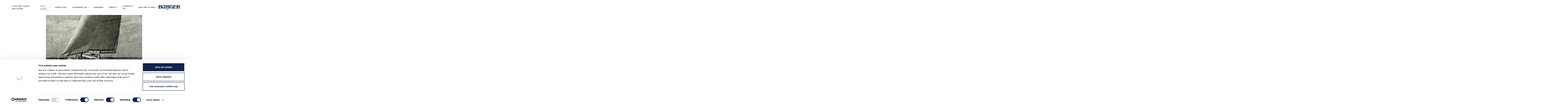

--- FILE ---
content_type: text/html; charset=utf-8
request_url: https://www.burgerboat.com/our-fleet/yachts/MAAROUFA/
body_size: 14846
content:

<!DOCTYPE html>
<html lang="en" itemtype="" class="no-focus-outline">
<head>
    
    <meta charset="UTF-8">
    <meta name="viewport" content="width=device-width, initial-scale=1.0">
    <meta http-equiv="X-UA-Compatible" content="IE=edge">

    
    
     
        
        <!-- Cookiebot -->
        <script id="Cookiebot" src="https://consent.cookiebot.com/uc.js" data-cbid="69b93732-f1d7-4754-b510-e02e99abae40" data-blockingmode="auto" type="text/javascript"></script>

        <!-- Google Tag Manager -->
        <script>(function(w,d,s,l,i){w[l]=w[l]||[];w[l].push({'gtm.start':
        new Date().getTime(),event:'gtm.js'});var f=d.getElementsByTagName(s)[0],
        j=d.createElement(s),dl=l!='dataLayer'?'&l='+l:'';j.async=true;j.src=
        'https://www.googletagmanager.com/gtm.js?id='+i+dl;f.parentNode.insertBefore(j,f);
        })(window,document,'script','dataLayer','GTM-NWN2NZC');</script>
        <!-- End Google Tag Manager -->
        
    
    

    
    

<meta name="twitter:card" content="summary">
<meta name="twitter:title" content="MAAROUFA | Custom Yacht – Burger Boat Company">
<meta name="twitter:description" content="">




<meta property="og:url" content="http://burgerboat.com/our-fleet/yachts/MAAROUFA/">
<meta property="og:title" content="MAAROUFA | Custom Yacht – Burger Boat Company">
<meta property="og:description" content="">
<meta property="og:site_name" content="Burger Boat">




<meta itemprop="url" content="http://burgerboat.com/our-fleet/yachts/MAAROUFA/">
<meta itemprop="name" content="MAAROUFA | Custom Yacht – Burger Boat Company">
<meta itemprop="description" content="">


<title>MAAROUFA | Custom Yacht – Burger Boat Company</title>
<meta name="description" content="">



    

    
    <link rel="author" href="https://www.corecreative.com">
    <link rel="canonical" href="https://www.burgerboat.com/our-fleet/yachts/MAAROUFA/">
    <link rel="apple-touch-icon" href="/static/img/favicons/large-icon-v2.png">
    <link rel="icon" href="/static/img/favicons/large-icon-v2.png">
    <link rel="shortcut icon" href="/static/img/favicons/large-icon-v2.png">
    
    <link href="/static/dist/css/221ee967d31b1020770f.css" rel="stylesheet" />
    
    <svg role="img" class="duotone-filter">
    <defs>
      <filter id="duotone_darkblue">
    	  <feColorMatrix type="matrix" values="0.2126 0.7152 0.0722 0 0
    		  0.2126 0.7152 0.0722 0 0
    		  0.2126 0.7152 0.0722 0 0
    		  0 0 0 1 0" result="gray">
    	  </feColorMatrix>

    	  <feComponentTransfer color-interpolation-filters="sRGB" result="duotone">
    		  <feFuncR type="table" tableValues="0.04705882352 0.08235294117"></feFuncR>
    		  <feFuncG type="table" tableValues="0.11764705882 0.28235294117"></feFuncG>
    		  <feFuncB type="table" tableValues="0.24705882352 0.51764705882"></feFuncB>
    		  <feFuncA type="table" tableValues="0 1"></feFuncA>
    	  </feComponentTransfer>
      </filter>
    </defs>
    </svg>

    
</head>
<body class="">
    
        
        <!-- Google Tag Manager (noscript) -->
        <noscript><iframe src="https://www.googletagmanager.com/ns.html?id=GTM-NWN2NZC"
        height="0" width="0" style="display:none;visibility:hidden"></iframe></noscript>
        <!-- End Google Tag Manager (noscript) -->
        
    
    
    <header class="main-nav maxwidth-1600 d-none d-lg-flex flex-xl-row justify-content-between align-items-center" id="main_nav">
        
        <div class="desktop-nav d-flex flex-row flex-wrap justify-content-end align-items-center align-content-center w-100">
            <nav class="header-nav" role="navigation">
                <ul class="header-nav-list d-flex flex-row">
                    
                    
                    <li class="header-nav-item  ">
                        <a href="/custom-yacht-building/" title="Custom Yacht Building" class="header-nav-link " >Custom Yacht Building</a>
                        
                    </li>
                    
                    
                    
                    <li class="header-nav-item header-dropdown-menu active">
                        <a href="/our-fleet/" title="Our Fleet" class="header-nav-link dropbtn" >Our Fleet</a>
                        
                        <div class="dropdown-content">
                            <ul class="child-page-list">
                            
                                <li>
                                    <a href="/our-fleet/yachts/" class="secondary-nav" title="Custom Yachts">Custom Yachts</a>
                                </li>
                            
                                <li>
                                    <a href="/our-fleet/new-projects/" class="secondary-nav" title="Design Concepts">Design Concepts</a>
                                </li>
                            
                                <li>
                                    <a href="/our-fleet/current-projects/" class="secondary-nav" title="Current Projects">Current Projects</a>
                                </li>
                            
                            </ul>
                        </div>
                        
                    </li>
                    
                    
                    
                    <li class="header-nav-item header-dropdown-menu ">
                        <a href="/services/" title="Services" class="header-nav-link dropbtn" >Services</a>
                        
                        <div class="dropdown-content">
                            <ul class="child-page-list">
                            
                                <li>
                                    <a href="/services/refit-repair/" class="secondary-nav" title="Refit &amp; Repair">Refit &amp; Repair</a>
                                </li>
                            
                                <li>
                                    <a href="/services/specialty-fabrications/" class="secondary-nav" title="Specialty Fabrications">Specialty Fabrications</a>
                                </li>
                            
                            </ul>
                        </div>
                        
                    </li>
                    
                    
                    
                    <li class="header-nav-item header-dropdown-menu ">
                        <a href="/commercial-vessels/" title="Commercial" class="header-nav-link dropbtn" >Commercial</a>
                        
                        <div class="dropdown-content">
                            <ul class="child-page-list">
                            
                                <li>
                                    <a href="/commercial-vessels/commercial/" class="secondary-nav" title="Commercial Fleet">Commercial Fleet</a>
                                </li>
                            
                                <li>
                                    <a href="/commercial-vessels/vintage-commercial-fleet/" class="secondary-nav" title="Vintage Commercial Fleet">Vintage Commercial Fleet</a>
                                </li>
                            
                                <li>
                                    <a href="/commercial-vessels/fish-tug/" class="secondary-nav" title="Fishing Tug">Fishing Tug</a>
                                </li>
                            
                            </ul>
                        </div>
                        
                    </li>
                    
                    
                    
                    <li class="header-nav-item  ">
                        <a href="/careers/" title="Careers" class="header-nav-link " >Careers</a>
                        
                    </li>
                    
                    
                    
                    <li class="header-nav-item header-dropdown-menu ">
                        <a href="/about/" title="About" class="header-nav-link dropbtn" >About</a>
                        
                        <div class="dropdown-content">
                            <ul class="child-page-list">
                            
                                <li>
                                    <a href="/about/history/" class="secondary-nav" title="History">History</a>
                                </li>
                            
                                <li>
                                    <a href="/about/shipyard-facilities/" class="secondary-nav" title="Shipyard &amp; Facilities">Shipyard &amp; Facilities</a>
                                </li>
                            
                                <li>
                                    <a href="/about/our-team/" class="secondary-nav" title="Our Team">Our Team</a>
                                </li>
                            
                                <li>
                                    <a href="/about/travel/" class="secondary-nav" title="Travel">Travel</a>
                                </li>
                            
                                <li>
                                    <a href="/about/news-events/" class="secondary-nav" title="News &amp; Events">News &amp; Events</a>
                                </li>
                            
                                <li>
                                    <a href="/about/welcome-to-manitowoc/" class="secondary-nav" title="Welcome to Manitowoc">Welcome to Manitowoc</a>
                                </li>
                            
                            </ul>
                        </div>
                        
                    </li>
                    
                    
                    
                    <li class="header-nav-item  ">
                        <a href="/contact-us/" title="Contact Us" class="header-nav-link " >Contact Us</a>
                        
                    </li>
                    
                    
                    <!-- Custom store menu -->
                     <li class="header-nav-item header-dropdown-menu ">
                        <a href="https://burgerboatgear.com" title="Burger Boat Gear" target="_blank" class="header-nav-link dropbtn " >Online Store</a>
                        <div class="dropdown-content">
                            <ul class="child-page-list">
                                <li>
                                    <a href="https://burgerboatgear.com" class="secondary-nav" target="_blank" title="Burger Boat Gear">Burger Boat Gear</a>
                                </li>
                                <li>
                                    <a href="/store" class="secondary-nav" title="Burger Burgees">Burger Burgees</a>
                                </li>
                            </ul>
                        </div>
                    </li>
                </ul>
            </nav>
        </div>
        
        <a href="/" class="brand-lockup d-none d-lg-flex align-items-center">
            <img src="/static/img/burger-logo.svg" alt="Burger Logo" class="burger-logo" />
            <svg role="img" version="1.1" class="burger-logo-white" xmlns="http://www.w3.org/2000/svg" xmlns:xlink="http://www.w3.org/1999/xlink" x="0px" y="0px"
	 viewBox="0 0 714 169" style="enable-background:new 0 0 714 169;" xml:space="preserve">
<title>Burger Logo</title>
<style type="text/css">
	.st0{fill:#FFFFFF;}
	.st1{fill-rule:evenodd;clip-rule:evenodd;fill:#FFFFFF;}
	.st2{fill-rule:evenodd;clip-rule:evenodd;fill:#00245D;}
	.st3{clip-path:url(#SVGID_2_);fill-rule:evenodd;clip-rule:evenodd;fill:#00245D;}
	.st4{clip-path:url(#SVGID_4_);fill-rule:evenodd;clip-rule:evenodd;fill:#00245D;}
</style>
<path class="st0" d="M706.2,16.1c1,0,1.9,0.2,2.7,0.5c0.9,0.4,1.6,0.9,2.3,1.5c0.7,0.7,1.2,1.4,1.5,2.3c0.3,0.9,0.5,1.8,0.5,2.7
	c0,1-0.2,1.9-0.5,2.7c-0.3,0.8-0.8,1.6-1.5,2.2c-0.7,0.7-1.5,1.2-2.3,1.6c-0.9,0.4-1.8,0.5-2.7,0.5c-0.9,0-1.8-0.2-2.7-0.5
	c-0.8-0.4-1.6-0.9-2.3-1.6c-0.7-0.7-1.2-1.4-1.5-2.3c-0.4-0.9-0.5-1.7-0.5-2.7c0-0.9,0.2-1.8,0.5-2.7s0.9-1.6,1.6-2.3
	c0.6-0.7,1.4-1.2,2.2-1.5C704.4,16.3,705.3,16.1,706.2,16.1 M712.5,23.2c0-0.9-0.2-1.7-0.5-2.4c-0.3-0.8-0.7-1.4-1.3-2
	c-0.6-0.6-1.3-1.1-2-1.4s-1.6-0.5-2.4-0.5c-0.8,0-1.6,0.2-2.4,0.5c-0.7,0.3-1.4,0.8-2,1.3c-0.6,0.6-1.1,1.3-1.4,2.1
	c-0.3,0.8-0.5,1.6-0.5,2.4c0,0.8,0.2,1.6,0.5,2.4c0.3,0.8,0.8,1.4,1.4,2c0.6,0.6,1.3,1.1,2,1.4c0.8,0.3,1.5,0.5,2.4,0.5
	c0.8,0,1.6-0.2,2.4-0.5c0.8-0.3,1.5-0.8,2.1-1.4c0.6-0.6,1-1.2,1.3-2C712.3,24.8,712.5,24,712.5,23.2z M706.4,19
	c1.1,0,2,0.2,2.5,0.5c0.5,0.4,0.8,0.9,0.8,1.7c0,0.6-0.2,1-0.5,1.4s-0.8,0.6-1.4,0.7l1.8,3.8h-1.4l-1.7-3.6h-1.9v3.6h-1.2V19H706.4z
	 M706.2,19.8h-1.5v2.9h1.5c0.9,0,1.5-0.1,1.8-0.3c0.3-0.2,0.5-0.6,0.5-1.1c0-0.5-0.2-0.9-0.5-1.1C707.6,19.9,707,19.8,706.2,19.8z"
	/>
<path class="st0" d="M653.1,120.2c-2.9,0-5.3-2-5.5-4.8c0-0.2,0-0.3,0-0.5c0-2.7,2-5.1,4.9-5.6l1.1-0.2c2-0.3,3.2-0.6,3.8-1l1-0.5
	l0-20.4c0-5.3,0-7.5,0-7.8l0-0.3c0-0.2,0-0.4,0-0.6c0-3-1-5.5-2.9-7.5c-3-3.2-7.4-4.3-10.3-4.3l-0.2,0c-7,0.1-7.5,4.2-7.5,10.4
	c0,1.8-1,3.5-2.6,4.4c-0.9,0.5-2.1,0.8-3.2,0.8c-1.2,0-2.3-0.3-3.2-0.8c-1.5-0.9-2.4-2.5-2.3-4.2l0-32.2c0-2.1,1.1-4,2.9-5.1
	c0.9-0.5,2-0.8,3-0.8c1,0,2,0.3,2.8,0.8c1.7,1,2.7,2.9,2.7,5.1c-0.1,7.2,2.1,10.2,7.5,10.2c0.3,0,0.6,0,0.8,0
	c5.5,0,9.2-1.1,11.5-3.4c2.7-2.7,3.9-7.5,3.8-14.2c-0.1-4.5-1.2-7.7-3.5-9.8c-2.6-2.4-6.9-3.6-13.3-3.6c-0.7,0-1.5,0-2.3,0l-22.7,0
	l0,65.3c0,6.1,0,11.2,0,14.3l0,4.1l1.2,0.4c0.6,0.2,1.7,0.4,3.1,0.7c0.8,0.1,1.2,0.2,1.4,0.2l0,0c2.9,0.5,5.1,2.9,5.1,5.7
	c0,0.2,0,0.3,0,0.5c-0.2,2.9-2.6,4.8-5.8,4.9l-3,0l-36.1,0c-2.7,0-4.9-2.1-5.1-4.8c0-0.2,0-0.3,0-0.5c0-2.9,2.1-5.3,5-5.8l1.2-0.2
	c2.5-0.4,3.2-0.7,3.4-0.8l1.1-0.5l0-83.2l-1-0.5c-0.7-0.3-1.8-0.6-3.5-0.9c-0.9-0.2-1.4-0.3-1.6-0.3l0,0c-2.7-0.6-4.6-2.9-4.6-5.6
	c0-0.2,0-0.4,0-0.6c0.3-2.4,2.4-4.9,6.4-5c0,0,74.3,0.1,74.3,0.1l0.5,0c18.4,0,29.9,9.9,30.1,26v0.3c0,9.9-5.7,18-16.1,22.6
	l-3.5,1.6l3.4,1.7c7.4,3.6,11.2,10,11.2,18.4c0,0.4,0,0.8,0,1.2l0,24.5l1.3,0.4c0.7,0.2,1.9,0.4,2.9,0.6l1.6,0.3
	c2.9,0.5,5.1,3,5.1,5.8c0,0.2,0,0.3,0,0.5c-0.2,2.8-2.6,4.8-5.5,4.8L653.1,120.2"/>
<path class="st0" d="M481.1,120.3c-2.8,0-4.9-2-5.1-4.8c0-0.2,0-0.4,0-0.5c0-2.9,2.1-5.4,5-5.9l1.2-0.2c2.4-0.4,3.2-0.7,3.4-0.8
	l1.1-0.5l0-83.2l-1-0.5c-0.7-0.3-1.7-0.6-3.5-0.9c-0.9-0.2-1.4-0.3-1.6-0.3l0,0c-2.7-0.6-4.6-2.9-4.6-5.6c0-0.2,0-0.4,0-0.6
	c0.3-2.5,2.4-4.9,6.4-5H571c0.9,0,1.8,0.5,2.3,1.2c0.5,0.8,0.6,1.8,0.2,2.6l-8,17.8c-0.4,0.8-1.1,1.4-2,1.6c-0.2,0-0.3,0-0.5,0
	c-0.7,0-1.4-0.3-1.9-0.8l-9.9-9.8h-35.9V26c0,5.9,0,20.9,0,26.8l0,1.8h31.6l1.6-3.2l3.2-6.3l0.2-0.3c1.7-2.7,2.7-4,4.4-4
	c0.2,0,0.3,0,0.5,0c1.9,0.2,2.5,1.7,3.1,3.6l0.5,1.4c2.8,7.6,2.8,23.5,0,30.8l-0.5,1.4c-0.5,1.5-1,2.9-2.8,3.2
	c-0.2,0-0.4,0.1-0.6,0.1c-1.5,0-2.5-1.2-4.3-3.6l-0.4-0.5c-0.1-0.1-0.2-0.3-0.3-0.5l-1.6-3.3c-1.1-2.3-1.9-3.9-2.5-5.1l-0.5-1h-31.6
	l0,40.5l1.8,0c6.8,0,31,0,33.5,0h0.6l0.5-0.4c2-1.5,11.3-8.4,11.3-8.4c0.5-0.4,1-0.5,1.6-0.5c0.2,0,0.4,0,0.6,0.1
	c0.8,0.2,1.4,0.6,1.8,1.3l9.2,16.3c0.5,0.9,0.5,1.9,0,2.7c-0.5,0.8-1.4,1.3-2.4,1.3H481.1"/>
<path class="st0" d="M419,122.7c-15.9,0-30.8-6.1-42-17.3c-11-10.9-17-25.4-17-40.7c0-32,26.6-58,59.2-58c16.3,0,30.1,5,40,14.5
	c1.8,1.7,2.3,4,1.4,6.2c-1.3,3.3-5.3,6-8.9,6.1l-0.2,0c-2.6,0-4.6-1.3-5.7-3.6c-3.4-7.6-10.5-11.4-21-11.4
	c-20,0-35.6,20.3-35.6,46.2c0,26.2,15.3,45.9,35.6,45.9c3,0,9.3-1.8,13.4-6.7c2.2-2.6,3.3-5.7,3.3-9.1c0-0.9-0.1-1.9-0.2-2.8
	c0-0.1,0-0.3,0-0.5V67.5h-33.7c-1.9,0-3.5-0.8-4.6-2.1c-0.9-1.1-1.4-2.6-1.4-4.2c0-3.7,2.6-6.6,6-6.6H467c1.5,0,2.7,1.2,2.7,2.7
	v53.4c0,0.9-0.5,1.8-1.2,2.3c-0.4,0.3-1,0.4-1.5,0.4c-0.4,0-0.8-0.1-1.1-0.2c-1.6-0.8-3.7-1.2-5.9-1.2c-3.1,0-6.1,0.8-7.9,2.2
	c-10.2,7.7-21.8,8.4-32.8,8.5H419"/>
<path class="st0" d="M316.1,120.2c-2.9,0-5.3-2-5.5-4.8c0-0.1,0-0.3,0-0.5c0-2.7,2-5.1,4.9-5.6l1.1-0.2c2-0.3,3.2-0.6,3.8-1l1-0.5
	c0,0,0-18,0-20.4c0-4.6,0-7.4,0-7.8c0-0.4,0-0.7,0-1c0-3-1-5.5-2.9-7.5c-3-3.2-7.4-4.3-10.3-4.3l-0.2,0c-7,0.1-7.5,4.2-7.5,10.4
	c0,1.8-1,3.5-2.6,4.4c-0.9,0.5-2.1,0.8-3.2,0.8c-1.2,0-2.3-0.3-3.2-0.8c-1.5-0.9-2.4-2.5-2.4-4.2l0-32.2c0-2.1,1.1-4,2.9-5.1
	c0.9-0.5,2-0.8,3-0.8c1,0,2,0.3,2.9,0.8c1.7,1,2.7,2.8,2.7,5.1c-0.1,7.2,2.1,10.2,7.5,10.2c0.3,0,0.5,0,0.8,0
	c5.5,0,9.2-1.1,11.5-3.4c2.7-2.7,3.9-7.5,3.8-14.2c-0.1-4.5-1.3-7.7-3.5-9.8c-2.6-2.4-6.9-3.6-13.3-3.6c-0.7,0-1.5,0-2.3,0l-22.7,0
	l0,65.3c0,8.8,0,15.4,0,17.1l0,1.3l1.2,0.4c0.6,0.2,1.7,0.4,3.1,0.7c0.8,0.1,1.2,0.2,1.4,0.2l0,0c2.9,0.5,5.1,2.9,5.1,5.7
	c0,0.2,0,0.3,0,0.5c-0.3,2.9-2.6,4.9-5.8,4.9l-3,0l-36.1,0c-2.7,0-4.9-2.1-5.1-4.8c0-0.2,0-0.3,0-0.5c0-2.9,2.1-5.3,5-5.8l1.2-0.2
	c2.5-0.4,3.2-0.7,3.4-0.8l1.1-0.5l0-83.2l-1-0.5c-0.7-0.3-1.7-0.6-3.5-0.9c-0.9-0.2-1.4-0.3-1.6-0.3l0,0c-2.7-0.6-4.6-2.9-4.6-5.6
	c0-0.1,0-0.2,0-0.3l0-0.3c0.3-2.4,2.4-5,6.4-5c0,0,74.3,0.1,74.3,0.1l0.5,0c18.3,0,29.9,9.9,30.1,26v0.3c0,9.9-5.7,17.9-16.1,22.6
	l-3.5,1.6l3.4,1.7c7.3,3.6,11.2,10,11.2,18.4c0,0.4,0,0.8,0,1.2l0,24.5l1.3,0.4c0.7,0.2,1.9,0.4,2.9,0.6l1.6,0.3c2.9,0.5,5,3,5,5.8
	c0,0.2,0,0.3,0,0.5c-0.3,2.8-2.5,4.8-5.5,4.8L316.1,120.2"/>
<path class="st0" d="M166.8,122.9c-4.8,0-9.6-0.7-14.3-2.1c-16.2-4.9-27.9-17.4-30.6-32.8c-0.4-2.3-0.6-4.7-0.6-7.2
	c0-12.4,5.4-31.9,31.1-54.4l3.6-3.2l-13.4,0l-0.5,0.4c-1.5,1.2-4.7,4.2-7,6.4c-0.5,0.5-1.2,0.8-1.9,0.8c-0.4,0-0.7-0.1-1-0.2
	c-1-0.4-1.7-1.4-1.7-2.5c0-15.3,0-15.3,0.9-16.2c0.5-0.5,1.2-0.8,1.9-0.8l44.1-0.1c1.5,0,2.7,1.2,2.7,2.7l0,5.4c0,0.8-0.4,1.6-1,2.1
	c-28.7,24-39.6,48.7-29.9,67.8c5.3,10.4,16.3,17.4,27.4,17.4c2,0,3.9-0.2,5.8-0.7c10.4-2.6,16.2-11.8,16.2-26l-0.1-56.4l-1.2-0.4
	c-0.6-0.2-1.6-0.4-3.1-0.7c0,0-0.6-0.1-1-0.2l-0.4-0.1c-2.9-0.5-5.1-2.9-5.1-5.7c0-0.2,0-0.3,0-0.5c0.2-2.9,2.6-4.9,5.8-4.9l39,0
	c2.8,0,4.9,1.9,5.2,4.7c0,0.2,0,0.4,0,0.5v0.1c0,2.9-2.1,5.2-5,5.7l-1.2,0.2c-1.4,0.2-2.7,0.5-3.5,0.8l-1.1,0.5l0,83.2l1,0.5
	c0.7,0.3,1.7,0.6,3.4,0.9l1.6,0.3c2.6,0.6,4.6,2.9,4.6,5.6c0,0.1,0,0.2,0,0.3l0,0.1l0,0.3c-0.3,2.4-2.4,4.9-6.4,4.9l-30,0
	c-0.7,0-1.4-0.3-1.9-0.8c-0.5-0.5-0.8-1.2-0.8-1.9v-5.9l-2.9,2.1C187.2,119.6,177.1,122.9,166.8,122.9"/>
<path class="st0" d="M78.8,120c-3.9,0-73.6,0-73.6,0c-2.8,0-4.9-2-5.2-4.8c0-0.2,0-0.3,0-0.5c0-2.9,2.1-5.3,5-5.8l1.3-0.2
	c2.2-0.3,3.1-0.6,3.5-0.8l1.1-0.5v-1.2c0-3.5,0-76,0-80.9l0-1.1l-1-0.5c-0.7-0.3-1.8-0.6-3.5-1c0,0-1.3-0.3-1.6-0.3l0,0
	c-2.7-0.6-4.6-3-4.6-5.6c0-0.2,0-0.4,0-0.6c0.3-2.5,2.4-4.9,6.4-5l74.6,0c8.3,0,15.4,2.6,20.4,7.5c4.8,4.7,7.5,11.3,7.5,18.5v0.3
	c0,8.6-3.4,15.6-9.8,20.2l-2.5,1.8l2.8,1.3c5.2,2.4,9.4,6,12.4,10.7c3.3,5.2,5.1,11.3,5.1,17.5c0,5.2-1.2,10.1-3.6,14.4
	c-3.3,6.1-12,16.3-32.4,16.4H78.8L78.8,120 M39.3,25.8c0,7.7,0,72.2,0,80v1.8l1.8,0c6.6,0,25.7-0.1,25.7-0.1
	c20.8-0.5,21.2-11.8,21.4-19.2c0-0.4,0-0.8,0-1.2c0-6.8-1.9-12.1-5.7-15.7c-4.5-4.2-10.5-5.1-14.7-5.1c-0.9,0-1.8,0-2.7,0.1
	c-7.2,0.7-7.7,4.4-7.7,10.5c0,1.8-1,3.5-2.6,4.4c-0.9,0.5-2.1,0.8-3.2,0.8c-1.2,0-2.3-0.3-3.2-0.8c-1.5-0.9-2.4-2.5-2.4-4.2l0-32.2
	c0-2.2,1.1-4.1,2.9-5.1c0.9-0.5,2-0.8,3-0.8c1,0,2,0.3,2.9,0.8c1.7,1,2.7,2.9,2.7,5C57.3,52,59.5,54.9,64.9,55l0.4,0
	c4.2,0,7.4-1.2,9.6-3.6c2.8-3,4-7.9,3.4-14.2c-0.7-6.9-3.3-13.4-18.5-13.4c-1.1,0-2.2,0-3.4,0.1l-17.2,0L39.3,25.8z"/>
<path class="st1" d="M131.2,77.4c13.8,7,38,18.8,51.1,22.3c13.8,3.7,22.7,6.7,25.9,7.4c3.2,0.8,17.5,2.3,31.7,9.5
	c14.2,7.2,23.6,15.9,25.3,17c1.6,1.1,10.1,8.1,29.8,18.1c0,0-15.4,4.8-40.8,2.6c0,0-2.9-0.6-0.5,1.4c2.4,1.9,7.5,6.2,22.6,9.3
	c0,0,4.8,1.5,6.5,1.9c1,0.2,2.4,0.8,4.2,0.1c1.2-0.4,7.7-0.3,9.3-0.3c1.4,0,11.6,0.3,15.2,0.8c3.6,0.5,9.6,1,18.3-0.2
	c8.7-1.2,18.4-2.9,34.7-9.7c1.8-0.8,4.4-2.4,10.7-2.7c0,0,10.9-0.7,12.2-1.1c1.3-0.4,11.4,4.1,11.4,4.1l1.4-0.9l-0.4-2.6
	c0,0-1.4-3.3-9.3-4.6c0,0-2.1-6.1-7.8-9.3c-5.7-3.1-8.7-4.1-15.6-2.6c0,0,15.1-15.2,29.3-24.5c14.2-9.3,21.8-14.6,31.9-32.2
	c1.9-3.3,10.8-22.6,12.7-39.8c1.9-17.2,1.6-25.5,1.6-25.5l-32.3,45.2l-11.8,19.7c0,0-27.7,29.5-33.8,35.3
	c-5.7,5.4-22.8,24.5-22.8,24.5c-2.8,0-6.3,0.4-6.3,0.4s-21-7.9-23.2-8.8c-2.2-0.9-17.1-7.7-36.3-19.9c-15.7-10-6.7-7.5-26.9-15.1
	l-17.4-4.8c0,0-65.9-4.6-92-11.6L131.2,77.4"/>
<path class="st2" d="M438.8,52c-8.7,43.7-31.3,55.4-40.6,61.9c-24.3,17.1-27.3,23.4-27.3,23.4c6-0.3,15.2,2.4,18.6,10.1
	c0,0,0.1,1.3,2,2.1c1.9,0.9,12.3,2.9,8,9.6c0,0-0.6,0.7-1.6-0.7c-0.6-0.8-9.5-4.3-12.6-3.8c-1.4,0.2-4.2,0.6-5.4,0.5
	c-5.4-0.4-11,1-12.9,1.7c-1.9,0.7-6.9,3.4-19.2,7.1c-12.9,3.9-26.7,4.7-30.5,4.4c-21.9-1.8-28.1-1.3-29.2-1.1
	c-1.1,0.2-2.6,0.6-4.3,0.1c-1.7-0.5-7.3-1.9-7.3-1.9c-14.4-3.1-19.3-6.9-20.2-7.6c-0.9-0.7-6.4-4.1-0.7-3.8
	c21.5,1.2,28.3-0.1,37.6-2.2c0,0-18.9-9.5-25.1-14.8c-23.9-20.8-42.9-25.4-45.6-25.9c-2.6-0.5-16.1-3.6-17.2-3.9
	c-1.1-0.4-2.6-1.3-13.9-4.2c-11.4-2.8-19.7-6-24.1-7.9c-4.4-1.9-23.5-10.2-25.8-11.2c-3.7-1.6-30.1-14.3,4.1-5.8
	c18.5,4.6,43.1,10.3,61.7,11.4c18.6,1.1,35.5,1.5,57.4,14.6c0,0-14.5-6.6-23.8-8.5c-3.6-0.8-3.6,0.6-2.7,0.9
	c0.9,0.3,18.5,7,11.7,5.5c-6.8-1.5-10.6-2.9-11.6-3c-1-0.1-3.9-1.4-6.5-2.1c-2.6-0.8-4.1-1.9-7.6-2.5c-6.6-1.2,0.2,2.8,0.2,2.8
	s1.5,0.1,3.1,0.9c1.6,0.8,11,4.9,7.4,3.9c-2.4-0.6-15.3-3.6-23.5-7.5c-1.9-0.9-8.3-1.5-4.3,0.7c4,2.2,10.2,4.4,8.2,4.3
	c-2-0.1-13.7-3.8-14.4-4c-0.7-0.2-9-1.7-2.7,0.9c1.8,0.8,8.1,2.5,8.7,2.9c0.6,0.4,0.8,0.9,1.7,1.2c0.9,0.3,7,2.8,7,2.8
	s-27.8-8.1-29-8.3c-1.2-0.2-23.2-9.4,1.4,1.7c1,0.4,1.3,0.6,2.4,1.2s10.8,3.7,10.8,3.7s-8.4,0.3-21.7-7.3c-6.1-3.4-12.3-3.3,0.6,2.3
	c2.9,1.2-3-0.6,5.4,2.4c1,0.4-7.2-1.1-14.8-6c-11-7.1-4.2-1-4.4-1.2c-17.9-9.8-25.1-9.6,7.4,5.2c2.3,1,10.4,3.5,16.3,4.9
	c5.9,1.4,15,4.5,16.2,4.9c1.1,0.4,3.8,0.9,8.4,0.8c4-0.1,18.1,0.1,18.1,0.1s-10.1,0.8-11.6,1c-6.8,0.9,1.6,1.3,3.5,0.9
	c4.7-1,6.1-1,7.1-1.2c1.3-0.2,3.1-0.7,3.1-0.7s11.2,1,14.1,1.7c0,0-9.4-0.6-14.7-0.2c-9.8,0.7-6.7,3.4-3,3
	c7.5-0.7,13.9-1.2,16.1-1.2c2.1-0.1,3.5-0.7,4-1.2c0,0,8.2,1.8,12,3c0,0-8.6-3.5-26.2-0.3c-1.1,0.2-1.1,1.3,1.5,1.1
	c2.6-0.2,14.1-0.7,18.2,0c4.2,0.6,5.9,0.9,6.7,0.7c0.8-0.2,7.4,1.2,7.4,1.2s0.4,0.1,1.2,0.7c0.8,0.5-10.7-2.6-23.8-1.1
	c-0.8,0.1-5.1,2.2-0.6,1.9c4.6-0.3,9.3-0.4,13,0.1c4,0.5,16.9,1.8,16.7,1.6c-0.3-0.2,0.4,0.3,0.9,0.6c0.5,0.3-13.7-1.4-22.7-0.5
	c-9,0.9-2.7,2-0.6,1.8c2.1-0.2,11.2-0.3,13.4-0.1c2.2,0.2,14.9,1.2,14.9,1.2l0.8,0.5c0,0-22.6-1.3-28.4-0.3
	c-4.7,0.8-1.2,2.1,0.9,1.7c2-0.4,10.9-0.3,13.1,0c2.3,0.3,8.6,0.6,10.9,0.5c2.3-0.1,7.7,0.7,8,0.1c0,0,1.6,0.9,2.7,1.4
	c0,0-11.9-1.3-16.3-0.6c-4.4,0.7-4.8,0.9-7,1c-2.1,0.1-5.8,0.1-7.1,0.2c-1.3,0.1-4.9,0.7,1,0.5c2.2-0.1,7-0.4,11-0.4
	c0.9,0,3.9,0.7,4.8,0.8c8.1,0.7,15.7,0.3,15.7,0.3s0.8,0.4,1.5,0.6c0.7,0.2-9.7,0.4-16.6,0c-1.3-0.1-1.3,0.6-2.4,0.9
	c-0.4,0.1-1.8,0.1-2.2,0.2c-1.8,0.1-5,0.3-7,0.3c-2,0-2.8,1.6,0.9,1.4c3.7-0.2,23.6,0.1,26.8-0.3c3.2-0.3,4.1-1,4.1-1l5.2,2.4
	c0,0-19.1-0.3-22.7,0c-3.5,0.3-4.2,0.4-5.8,0.4c-1.6,0-6.1-0.2-7.9-0.3c-1.8,0,0.4,2.2,4.4,1.9c4.1-0.3,10.1-1.1,11.9-0.3
	c1.7,0.7,1.9,0.2,3,0.1c1.1-0.1,17.2,0.4,19.1,1.5c1.8,1.1-21.4-0.5-24.4-0.4c0,0,4,1.6,5.5,1.6c1.9,0,1.3-0.1,2.9-0.1
	c1.6-0.1,2.5,0.7,4.2,0.6c1.6-0.1,15.5,1,17.4,1c4.2,0.1,1.5-1.4,1.5-2l7.2,2.7c0,0-10.5,0.3-19.6-0.4c-5.5-0.4-0.6,1.4,1.5,1.5
	c7.4,0.4,18.3,0.2,19.3,0.1c1-0.1,1-0.1,1-0.1l5.2,1.8c0,0-26.2,1.4-42,0.1c-9.2-0.8-1.4,2.9,0.3,2.5c1.7-0.3,40.5-2.5,41.7-2.6
	c0,0,0.9,0.3,2.8,1.3c1.4,0.7-2.5,0.8-5,0.6c-1.4-0.1-4,0.3-7.5,1.3c0,0-13.8,1.8-26.6,0.9c-10.5-0.7-0.4,1.3,0.9,1.3
	c11.5-0.5,14.7-0.9,17.7-1.1c3.4-0.3,8-1,8-1s-5,1.3-9.3,3c0,0-9.7,0.9-14,0.9c-4.1,0-0.9,0.9,0.5,1c1.7,0.1,12.7-1.5,12.7-1.5
	s-0.2,0.9-13.5,4.6c-14.8,4.1-33.9,2.9-35.1,2.9c-1.2-0.1-8.4-1.9,0.5,3.3c7.5,4.3,23.1,7.3,24.8,8c1.7,0.6,8.1-0.2,8.9-0.2
	c0.8,0,2.6,0,1.6-0.7c-4.1-3.1,2.9-0.8,4.8-0.5c1.9,0.3,6.5,2.1,12.3-0.2c5.7-2.3,7.4-0.6,7.2,0.7c-0.1,0.7-7.7,1.5-1,1.7
	c1.4,0,12-0.4,22.6-2.6c10.6-2.3,23-7.3,24.3-8.1c4.7-2.8-11.2-0.9-1.3-2.1c1.3-0.2,5.2-0.2,8.7,0.1c3.4,0.3,10.6-0.6,10.6-0.6
	s0-0.7-1.8-1.5c-1.5-0.7-3.2-0.6-2.9-0.7c0.5-0.1,1.8-0.3,4.9-0.5c4.4-0.4,5.9-2.5,5.4-3.3c-4.9-9.5-15.3-10.7-17.7-10.2
	c-9.6,1.7-5.6,4.4-18,3.4c-6.1-0.5-7-0.4-7.9-0.3c0,0,4.5-0.2,4.8-0.2c1.4,0,2.3-0.2,2.8-0.3c3.9-0.1,7-1.3,8.8-2.3
	c4.1-2.4,7.1-5.1,10.7-7.9c12.7-10.4,25.1-17.8,28.1-20.1c7.1-5.5,26.6-14,38.7-59.2L438.8,52 M389.6,151.3c1.5,0.8,7.8,1.4,9,4.4
	c1.1,2.9,1.2,0.2,0.4-1.2c-0.8-1.5-3.4-3-8.3-3.9C387.5,150.1,388.9,151,389.6,151.3z"/>
<path class="st2" d="M376,143.2c2.6-1.1,9.1,1.9,7.6,3.4c-1.3,1.3-3.4,0.3-3.9,0.1c-1.3-0.4-2.8-1.3-2.1-1.9
	c0.7-0.6-0.2-0.6-0.2-0.6S374.7,143.8,376,143.2 M379.3,145.6c0.8,0.4,2.4,0.3,2.6-0.1c0.2-0.5-1-1.2-1.8-1.6
	c-0.8-0.4-1.7-0.3-1.9,0.2C378,144.5,378.5,145.2,379.3,145.6z"/>
<g>
	<defs>
		<rect id="SVGID_1_" y="0.6" width="713.3" height="168.4"/>
	</defs>
	<clipPath id="SVGID_2_">
		<use xlink:href="#SVGID_1_"  style="overflow:visible;"/>
	</clipPath>
	<path class="st3" d="M275.6,111.9c7.4,4.5,15.4,9.9,21.5,13.5c9.4,5.4,29,13.1,38.9,15.8c0,0-6.6-2.9-22.2-9.2
		C298.6,126.1,275.6,111.9,275.6,111.9"/>
	<path class="st3" d="M406.8,70.8c0.1,0.7,1.1,0.2,0.5,2c-0.9,2.3,1,4.3,1,4.3l2.4,5c0,0-0.8-17-0.8-17.6c0-0.8,3.6-5.8,3.6-4.4
		c-0.1,1.4-1.1,12.2-0.9,12.8l1.1,4.6l3.6-20.7l1.2-1.4l0.4-0.8l0.1,8.6l0,1.6l0.4,4.9l1.1-7l0.4-1.8l1.4-10.7c0,0,2.2-4.5,1.9-1.9
		c-0.3,2.6-0.6,11.2-0.6,11.2l0.5,6.3l2.1-16.6l0.7-4.6c0,0,1.8-5.3,2.4-5.5c0.6-0.2-1.7,19.7-1.7,19.7l2.5-6.8c0,0,0.6-1.9,0.6-4.3
		c0.1-2.3,1.3-16.2,1.9-11.9c0.5,4.4,0.2,8.1,0.2,8.1l-0.8,7.9l2.6-8.5c0,0,0.3-6.7,0.3-7.9c0.1-4.4,1.5-9.9,1.6-0.8
		c0,1.1-0.4,10.4-0.2,11c0.2,0.6,0.4,1.1,0.4,1.1l0.6-3.3c0,0,0.6-8.1,0.8-9.6c1.5-15.8,2-0.4,1.7,1.6c-0.4,2,0.1,10.1,0.1,10.1
		c1.2-4.7,4.7-23.7,5-30.4c0.5-12.2,3.7-25.1-6.7-2.2c-2,4.5-12,26.1-30.1,49.7c-4,5.2-9.4,14.4-11.1,17.3
		c-1.7,2.9-12.4,14.5-23.2,26.4c-2.9,3.3-17.7,18.8-19.9,21.3c0,0,34-34,36.1-36.7c0,0,3-1.4,2.1,1.6c-0.2,0.6,2,0.7,2.7,0.9
		c1.6,0.3,4.4,0.8,4.4,0.8l-7.2-5l2.5-2.2c0,0,2.4-0.9,1.3,1.9c-0.2,0.6,1.5,0.6,2.2,0.9c1.6,0.6,3.4,1.4,4.5,1.7
		c0,0-5.5-4.6-5.9-5.9c-0.4-1.3,1.9-3,1.9-3s1.6-1.1,1.7,1.6c0,0.5-0.2,1.1,0.3,1.5c2.5,2.2,3,2.5,3.9,3.1c0.4,0.3-2.2-6-3.2-8.3
		c-0.6-1.3,0.4-2.9,2-2.7c0.5,0.1,1-0.3,0.7,1.7c-0.3,1.8,2.2,4.9,3,5.9c1.2,1.5-1.8-10.8-2.2-11.9
		C404.3,72.9,406.5,68.1,406.8,70.8"/>
</g>
<path class="st2" d="M390,95c-0.9-0.5-3.6,1.5-1.9,1.8c0.9,0.2,7.3,1,7.3,1L390,95"/>
<path class="st2" d="M386.7,98.4c-0.9-0.4-4.1,1.9-1.9,1.9c1,0,3.5,0.1,7,0.2C392.5,100.5,387.6,98.7,386.7,98.4"/>
<path class="st2" d="M383.3,101.6c-1-0.3-4.3,2.2-1.8,1.9c1.3-0.1,3.5-0.4,6.9-0.5C388.5,103,384.3,101.9,383.3,101.6"/>
<path class="st2" d="M379.1,105.4c-1.1-0.2-3.7,2-1.8,1.7c1.9-0.3,3.3-0.4,6.7-1.1C384.1,106,380.3,105.5,379.1,105.4"/>
<path class="st2" d="M375.8,108.6c-1.5-0.1-3.7,2.2-1.6,1.7c2.1-0.5,4.3-1.3,6.2-1.5C380.3,108.8,377.3,108.7,375.8,108.6"/>
<path class="st2" d="M283.9,164c0.3,0,0.4-0.2,1-0.3c0.3,0,1.1,0.1,1.5,0c2.7-0.3,5.2-0.6,5.2-0.6s-6,1.4-6.9,1.7
	c-0.9,0.3,1.5,0.6,1.9,0.5c0.1,0,1.8-0.1,2.4-0.2c2.4-0.4,2.7-0.3,2.7-0.3s-3,0.9-3.8,1.3c-0.5,0.3,1.9,0.9,1.9,0.9l-4.2,0.2
	l-16.3-4l-11.4-5.4c1.7,0.1,19-0.3,29-1.2c0,0-2.6,1.1-3.9,1.5c-1,0.3-12.1,1.2-13.4,1.3c-1.1,0.1,11.1,0.4,17.4-0.5
	c0,0-0.9,0.5-3.6,1.1c-0.5,0.1-2.4,0.4-2.8,0.5c-1.8,0.6-5.6,0.6-7.3,0.7c0,0,1.8,0.9,6.2,0.6c1.8-0.1,3-0.1,3-0.1l5.7-0.6l-3.8,1.2
	l-0.8,0.5C283.7,163,275.6,163.9,283.9,164"/>
<g>
	<defs>
		<rect id="SVGID_3_" y="0.6" width="713.3" height="168.4"/>
	</defs>
	<clipPath id="SVGID_4_">
		<use xlink:href="#SVGID_3_"  style="overflow:visible;"/>
	</clipPath>
	<path class="st4" d="M386,154.7c8.6,0.8,10.3,5.4,12.5,3.7l-6.2-4.3L386,154.7"/>
	<path class="st4" d="M295.9,166.6c3.9,3.1,5.1,2.8,13.2,1.1c1.8-0.4,3-0.2,3-0.2l-1.2-1L295.9,166.6"/>
</g>
<path class="st2" d="M354.8,157.3l5.4-0.4c0,0-23,8.6-39.5,8C320.7,164.9,334.1,164.6,354.8,157.3"/>
</svg>
        </a>
    </header>

    
    <nav class="d-flex d-lg-none navbar navbar-expand-lg bg-primary mobile-nav" aria-role="hidden">
        <a class="navbar-brand" href="/"><img src="/static/img/burger-logo-thin-white.svg" alt="Burger Logo" class="burger-logo w-100 light" /></a>

        
        <button class="navbar-toggler" type="button" data-trigger="#mobile-nav">
        <span class="navbar-toggler-icon"><svg role="img" class="hdr-icon" width="38" height="38" data-name="Component 2" xmlns="http://www.w3.org/2000/svg" viewBox="0 0 38 38">  <defs>
    <style>
      .cls-4{fill:#fff}
    </style>
  </defs>
  <g id="Ellipse_2" data-name="Ellipse 2" fill="none">
    <title>Close</title>
    <circle class="close-path" cx="19" cy="19" r="19"/>
    <circle class="close-path" cx="19" cy="19" r="18" stroke="#0D244E" stroke-width="2"/>
  </g>
  <path class="close-path" id="material-close" data-name="Icon material-close" d="M27.274 12.392l-1.666-1.667L19 17.333l-6.608-6.608-1.667 1.667L17.333 19l-6.608 6.608 1.667 1.667L19 20.667l6.608 6.608 1.667-1.667L20.667 19z" fill="#333"/>
  <g data-name="Icon ionic-ios-menu">
    <title>Menu</title>
    <path id="path-one" data-name="Path 20" class="bar cls-4" d="M31.265 12.87H6.515a1.128 1.128 0 01-1.125-1.125 1.128 1.128 0 011.125-1.125h24.75a1.128 1.128 0 011.125 1.125 1.128 1.128 0 01-1.125 1.125z"/>
    <path id="path-two" data-name="Path 21" class="bar cls-4" d="M31.265 20.62H6.515a1.128 1.128 0 01-1.125-1.125 1.128 1.128 0 011.125-1.125h24.75a1.128 1.128 0 011.125 1.125 1.128 1.128 0 01-1.125 1.125z"/>
    <path id="path-three" data-name="Path 22" class="bar cls-4" d="M31.265 28.37H6.515a1.128 1.128 0 01-1.125-1.125 1.128 1.128 0 011.125-1.125h24.75a1.128 1.128 0 011.125 1.125 1.128 1.128 0 01-1.125 1.125z"/>
  </g>
</svg></span>
        </button>
        <div class="navbar-collapse" id="mobile-nav">
            <div class="offcanvas-header"><a class="navbar-brand" href="/"><img src="/static/img/burger-logo.svg" alt="Burger Logo" class="burger-logo w-100 dark" /></a></div>

            <ul class="navbar-nav">
                
                    
                    <li class="nav-item ">
                        <a title="Custom Yacht Building" href="/custom-yacht-building/" class="nav-link">Custom Yacht Building</a>
                        
                    </li>
                    
                
                    
                    <li class="nav-item dropdown">
                        <a title="Our Fleet" href="/our-fleet/" class="nav-link dropdown-toggle" data-toggle="dropdown-menu-2" >Our Fleet</a>
                        
                            <ul class="dropdown-menu" data-menu="dropdown-menu-2">
                            
                                <li>
                                <a href="/our-fleet/yachts/" class="dropdown-item secondary-nav">Custom Yachts</a>
                                </li>
                            
                                <li>
                                <a href="/our-fleet/new-projects/" class="dropdown-item secondary-nav">Design Concepts</a>
                                </li>
                            
                                <li>
                                <a href="/our-fleet/current-projects/" class="dropdown-item secondary-nav">Current Projects</a>
                                </li>
                            
                            </ul>
                        
                    </li>
                    
                
                    
                    <li class="nav-item dropdown">
                        <a title="Services" href="/services/" class="nav-link dropdown-toggle" data-toggle="dropdown-menu-3" >Services</a>
                        
                            <ul class="dropdown-menu" data-menu="dropdown-menu-3">
                            
                                <li>
                                <a href="/services/refit-repair/" class="dropdown-item secondary-nav">Refit &amp; Repair</a>
                                </li>
                            
                                <li>
                                <a href="/services/specialty-fabrications/" class="dropdown-item secondary-nav">Specialty Fabrications</a>
                                </li>
                            
                            </ul>
                        
                    </li>
                    
                
                    
                    <li class="nav-item dropdown">
                        <a title="Commercial" href="/commercial-vessels/" class="nav-link dropdown-toggle" data-toggle="dropdown-menu-4" >Commercial</a>
                        
                            <ul class="dropdown-menu" data-menu="dropdown-menu-4">
                            
                                <li>
                                <a href="/commercial-vessels/commercial/" class="dropdown-item secondary-nav">Commercial Fleet</a>
                                </li>
                            
                                <li>
                                <a href="/commercial-vessels/vintage-commercial-fleet/" class="dropdown-item secondary-nav">Vintage Commercial Fleet</a>
                                </li>
                            
                                <li>
                                <a href="/commercial-vessels/fish-tug/" class="dropdown-item secondary-nav">Fishing Tug</a>
                                </li>
                            
                            </ul>
                        
                    </li>
                    
                
                    
                    <li class="nav-item ">
                        <a title="Careers" href="/careers/" class="nav-link">Careers</a>
                        
                    </li>
                    
                
                    
                    <li class="nav-item dropdown">
                        <a title="About" href="/about/" class="nav-link dropdown-toggle" data-toggle="dropdown-menu-6" >About</a>
                        
                            <ul class="dropdown-menu" data-menu="dropdown-menu-6">
                            
                                <li>
                                <a href="/about/history/" class="dropdown-item secondary-nav">History</a>
                                </li>
                            
                                <li>
                                <a href="/about/shipyard-facilities/" class="dropdown-item secondary-nav">Shipyard &amp; Facilities</a>
                                </li>
                            
                                <li>
                                <a href="/about/our-team/" class="dropdown-item secondary-nav">Our Team</a>
                                </li>
                            
                                <li>
                                <a href="/about/travel/" class="dropdown-item secondary-nav">Travel</a>
                                </li>
                            
                                <li>
                                <a href="/about/news-events/" class="dropdown-item secondary-nav">News &amp; Events</a>
                                </li>
                            
                                <li>
                                <a href="/about/welcome-to-manitowoc/" class="dropdown-item secondary-nav">Welcome to Manitowoc</a>
                                </li>
                            
                            </ul>
                        
                    </li>
                    
                
                    
                    <li class="nav-item ">
                        <a title="Contact Us" href="/contact-us/" class="nav-link">Contact Us</a>
                        
                    </li>
                    
                

                <li class="nav-item dropdown">
                        <a href="https://burgerboatgear.com" title="Burger Boat Gear" target="_blank" class="nav-link dropdown-toggle" data-toggle="dropdown-menu-99" >Online Store</a>
                        <div class="dropdown-content">
                            <ul class="dropdown-menu" data-menu="dropdown-menu-99">
                                <li>
                                    <a href="https://burgerboatgear.com" class="dropdown-item secondary-nav" target="_blank" title="Burger Boat Gear">Burger Boat Gear</a>
                                </li>
                                <li>
                                    <a href="/store" class="dropdown-item secondary-nav" title="Burger Burgees">Burger Burgees</a>
                                </li>
                            </ul>
                        </div>
                    </li>
            </ul>

            <div class="mobile-nav-footer copy-sm">
                <address>
                    Burger Boat Company<br />
                    1811 Spring Street<br />
                    Manitowoc, WI 54220<br />
                    <a href="tel:1-920-686-5117" class="tel-link">+1 920.686.5117</a>
                </address>
                <div class="social-list d-flex ">
                    <ul class="platform-list d-flex pt-2">
    <li class="">
        <a class="social-icon" target="_blank" rel="noopener noreferrer" href="https://www.facebook.com/BurgerBoatCompany" title="facebook">
            <svg role="img" xmlns="http://www.w3.org/2000/svg" width="13.109" height="24.366" viewBox="0 0 13.109 24.366">
              <title>Facebook Icon</title>
              <path data-name="Icon zocial-facebook" d="M13.257,13.085V8.432H17.01V6.092a6.123,6.123,0,0,1,1.644-4.313A5.23,5.23,0,0,1,22.638,0h3.728V4.654H22.638a.821.821,0,0,0-.657.4,1.633,1.633,0,0,0-.292.987V8.431h4.678v4.653H21.688V24.366H17.009V13.085Z" transform="translate(-13.257)" fill="#5c5c5c"/>
            </svg>
        </a>
    </li>
    <li class="">
        <a class="social-icon" target="_blank" rel="noopener noreferrer" href="https://www.instagram.com/burgerboatcompany/" title="instagram">
            <svg role="img" data-name="Icon ionic-logo-instagram" xmlns="http://www.w3.org/2000/svg" width="24.366" height="24.366" viewBox="0 0 24.366 24.366">
              <title>Instagram Icon</title>
              <path data-name="Path 16" d="M21.76,6.531a5.091,5.091,0,0,1,5.076,5.076V21.76a5.091,5.091,0,0,1-5.076,5.076H11.607A5.091,5.091,0,0,1,6.531,21.76V11.607a5.091,5.091,0,0,1,5.076-5.076H21.76m0-2.031H11.607A7.128,7.128,0,0,0,4.5,11.607V21.76a7.128,7.128,0,0,0,7.107,7.107H21.76a7.128,7.128,0,0,0,7.107-7.107V11.607A7.128,7.128,0,0,0,21.76,4.5Z" transform="translate(-4.5 -4.5)" fill="#5c5c5c"/>
              <path data-name="Path 17" d="M25.143,12.036a1.518,1.518,0,1,1,1.518-1.518A1.514,1.514,0,0,1,25.143,12.036Z" transform="translate(-6.357 -4.937)" fill="#5c5c5c"/>
              <path data-name="Path 18" d="M17.321,13.274a4.047,4.047,0,1,1-4.047,4.047,4.051,4.051,0,0,1,4.047-4.047m0-2.024a6.071,6.071,0,1,0,6.071,6.071,6.073,6.073,0,0,0-6.071-6.071Z" transform="translate(-5.138 -5.138)" fill="#5c5c5c"/>
            </svg>
        </a>
    </li>
    <li class="">
        <a class="social-icon" target="_blank" rel="noopener noreferrer" href="http://www.linkedin.com/company/burger-boat-company" title="linked-in">
            <svg role="img" xmlns="http://www.w3.org/2000/svg" width="21.93" height="21.93" viewBox="0 0 21.93 21.93">
              <title>Linked-In Icon</title>
              <path data-name="Icon awesome-linkedin-in" d="M4.909,21.93H.362V7.289H4.909ZM2.633,5.292A2.646,2.646,0,1,1,5.266,2.634,2.655,2.655,0,0,1,2.633,5.292ZM21.925,21.93H17.388V14.8c0-1.7-.034-3.877-2.364-3.877-2.364,0-2.726,1.845-2.726,3.754v7.25H7.757V7.289h4.36v2h.064a4.777,4.777,0,0,1,4.3-2.364c4.6,0,5.447,3.03,5.447,6.966V21.93Z" transform="translate(0 0)" />
            </svg>
        </a>
    </li>
    <li class="">
        <a class="social-icon" target="_blank" rel="noopener noreferrer" href="https://twitter.com/burgerboat" title="X">           
            <svg role="img" width="23" height="23.52" viewBox="0 0 1200 1227" fill="none" xmlns="http://www.w3.org/2000/svg">
            <title>X</title>
            <path d="M714.163 519.284L1160.89 0H1055.03L667.137 450.887L357.328 0H0L468.492 681.821L0 1226.37H105.866L515.491 750.218L842.672 1226.37H1200L714.137 519.284H714.163ZM569.165 687.828L521.697 619.934L144.011 79.6944H306.615L611.412 515.685L658.88 583.579L1055.08 1150.3H892.476L569.165 687.854V687.828Z" fill="#5c5c5c"/>
            </svg>
        </a>
    </li>
    <li class="">
        <a class="social-icon" target="_blank" rel="noopener noreferrer" href="https://www.youtube.com/burgerboat" title="youtube">
            <svg role="img" xmlns="http://www.w3.org/2000/svg" width="29.24" height="21.934" viewBox="0 0 29.24 21.934">
              <title>Youtube Icon</title>
              <path data-name="Icon ionic-logo-youtube" d="M29.049,9.343a4.44,4.44,0,0,0-4.227-4.638c-3.164-.149-6.391-.206-9.687-.206H14.108c-3.29,0-6.523.057-9.687.206A4.45,4.45,0,0,0,.2,9.355c-.143,2.033-.206,4.067-.2,6.1s.057,4.067.194,6.106a4.455,4.455,0,0,0,4.221,4.655c3.324.154,6.734.223,10.2.217q5.209.017,10.2-.217a4.456,4.456,0,0,0,4.227-4.655c.137-2.039.2-4.072.194-6.111Q29.255,12.4,29.049,9.343ZM11.823,21.058V9.835L20.1,15.444Z" transform="translate(0 -4.5)" />
            </svg>
        </a>
    </li>
    <li class="">
        <a class="social-icon" target="_blank" rel="noopener noreferrer" href="https://vimeo.com/burgerboatcompany" title="vimeo">
            <svg role="img" xmlns="http://www.w3.org/2000/svg" width="24.366" height="21.108" viewBox="0 0 24.366 21.108">
              <title>Vimeo Icon</title>
              <path data-name="Icon simple-vimeo" d="M24.342,7.291q-.16,3.56-4.969,9.755-4.977,6.468-8.416,6.467c-1.43,0-2.617-1.314-3.607-3.94L5.4,12.351Q4.308,8.416,3.056,8.414a7.527,7.527,0,0,0-1.91,1.149L0,8.084q1.8-1.59,3.554-3.176,2.4-2.083,3.608-2.192,2.843-.274,3.5,3.9.708,4.5.986,5.591.821,3.731,1.8,3.73.764,0,2.3-2.421a9.517,9.517,0,0,0,1.637-3.683c.146-1.392-.4-2.092-1.639-2.092a4.42,4.42,0,0,0-1.8.4c1.2-3.927,3.486-5.845,6.865-5.723,2.511.061,3.683,1.689,3.546,4.87l-.013.01Z" transform="translate(0 -2.405)" />
            </svg>
        </a>
    </li>
</ul>
                </div>
            </div>
        </div> <!-- navbar-collapse.// -->
        


    </nav>

    
    

<section class="container-fluid hero-img px-0 block-margin-bottom margin-left-auto mx-auto">
	<picture>
		<source srcset="/media/original_images/697A_MAAROUFA_1.jpg.1920x729_q55_crop_size_canvas_upscale.jpg" media="(min-width: 1440px)"  />
		<source srcset="/media/original_images/697A_MAAROUFA_1.jpg.1920x620_q60_crop_size_canvas_upscale.jpg" media="(min-width: 768px)"  />
		<source srcset="/media/original_images/697A_MAAROUFA_1.jpg.1024x420_q62_crop_size_canvas_upscale.jpg" media="(min-width: 490px)"  />
		<source srcset="/media/original_images/697A_MAAROUFA_1.jpg.530x210_q55_crop_size_canvas_upscale.jpg" media="(min-width: 1px)" />
		<img src="/media/original_images/697A_MAAROUFA_1.jpg.1024x420_q62_crop_size_canvas_upscale.jpg"
		class="w-100" alt="MAAROUFA Header" loading="eager"/>
	</picture>
</section>



<div class="main-content">
	<section class="container-fluid gutter copy-specs-block block-margin-top block-margin-bottom">
		<div class="row maxwidth-1340 mx-auto">
			<div class="col-md-6 d-flex flex-column pl-0 pr-3 pr-xl-5">
		        <div class="copy-block">
		            <h1 class="text-uppercase hdr-med">MAAROUFA</h1>
		            <p>Burger Hull 697A</p>
		        </div>
			</div>
			
			<div class="col-md-6 px-0 d-flex flex-column specs-column pl-md-5 mt-4 mt-lg-0">
				<div class="copy-block">
					<h3 class="h3">Specifications</h3>
					<ul><li>Length Overall - 77&#x27; 00&quot;</li><li>Year - 1947</li><li>Hull Material - Welded Steel</li></ul><p><i>Dimensions, weight, performance and capacities are approximate. Please consult Burger Boat Company for complete details.</i></p>
					
					
				</div>
			</div>
			
		</div>
		
		
	</section>

	

	

</div>



    
    <footer class="main-footer d-inline-block w-100">
        <div class="container-fluid footer-wrapper blue-background px-0">
            <div class="row flex-column flex-md-row gutter flex-xl-nowrap mx-auto">
                <div class="col call-box">
                    <div class="copy">
                        <div class="kicker">
                            Start Your Journey Today
                        </div>

                            <a href="tel:1-920-686-5117" class="tel-link h3 hdr-med d-block">+1 920.686.5117</a>

                        <p>
                            Contact us to arrange a virtual tour, discuss your project or explore an idea.
                        </p>
                        <a class="btn btn-primary mt-5" href="/contact-us/" title="Contact Us">Contact Us</a>
                    </div>
                </div>
                <div class="col col-padding grow-75 copy-sm">
                    <span class="small-caps">Contact Info</span>
                    <address>
                        Burger Boat Company<br />
                        1811 Spring Street<br />
                        Manitowoc, WI 54220<br />
                        <a href="tel:1-920-686-5117" class="tel-link">+1 920.686.5117</a>
                    </address>
                    <div class="social-list d-flex w-100">
                        <ul class="platform-list d-flex pt-2">
    <li class="">
        <a class="social-icon" target="_blank" rel="noopener noreferrer" href="https://www.facebook.com/BurgerBoatCompany" title="facebook">
            <svg role="img" xmlns="http://www.w3.org/2000/svg" width="13.109" height="24.366" viewBox="0 0 13.109 24.366">
              <title>Facebook Icon</title>
              <path data-name="Icon zocial-facebook" d="M13.257,13.085V8.432H17.01V6.092a6.123,6.123,0,0,1,1.644-4.313A5.23,5.23,0,0,1,22.638,0h3.728V4.654H22.638a.821.821,0,0,0-.657.4,1.633,1.633,0,0,0-.292.987V8.431h4.678v4.653H21.688V24.366H17.009V13.085Z" transform="translate(-13.257)" fill="#5c5c5c"/>
            </svg>
        </a>
    </li>
    <li class="">
        <a class="social-icon" target="_blank" rel="noopener noreferrer" href="https://www.instagram.com/burgerboatcompany/" title="instagram">
            <svg role="img" data-name="Icon ionic-logo-instagram" xmlns="http://www.w3.org/2000/svg" width="24.366" height="24.366" viewBox="0 0 24.366 24.366">
              <title>Instagram Icon</title>
              <path data-name="Path 16" d="M21.76,6.531a5.091,5.091,0,0,1,5.076,5.076V21.76a5.091,5.091,0,0,1-5.076,5.076H11.607A5.091,5.091,0,0,1,6.531,21.76V11.607a5.091,5.091,0,0,1,5.076-5.076H21.76m0-2.031H11.607A7.128,7.128,0,0,0,4.5,11.607V21.76a7.128,7.128,0,0,0,7.107,7.107H21.76a7.128,7.128,0,0,0,7.107-7.107V11.607A7.128,7.128,0,0,0,21.76,4.5Z" transform="translate(-4.5 -4.5)" fill="#5c5c5c"/>
              <path data-name="Path 17" d="M25.143,12.036a1.518,1.518,0,1,1,1.518-1.518A1.514,1.514,0,0,1,25.143,12.036Z" transform="translate(-6.357 -4.937)" fill="#5c5c5c"/>
              <path data-name="Path 18" d="M17.321,13.274a4.047,4.047,0,1,1-4.047,4.047,4.051,4.051,0,0,1,4.047-4.047m0-2.024a6.071,6.071,0,1,0,6.071,6.071,6.073,6.073,0,0,0-6.071-6.071Z" transform="translate(-5.138 -5.138)" fill="#5c5c5c"/>
            </svg>
        </a>
    </li>
    <li class="">
        <a class="social-icon" target="_blank" rel="noopener noreferrer" href="http://www.linkedin.com/company/burger-boat-company" title="linked-in">
            <svg role="img" xmlns="http://www.w3.org/2000/svg" width="21.93" height="21.93" viewBox="0 0 21.93 21.93">
              <title>Linked-In Icon</title>
              <path data-name="Icon awesome-linkedin-in" d="M4.909,21.93H.362V7.289H4.909ZM2.633,5.292A2.646,2.646,0,1,1,5.266,2.634,2.655,2.655,0,0,1,2.633,5.292ZM21.925,21.93H17.388V14.8c0-1.7-.034-3.877-2.364-3.877-2.364,0-2.726,1.845-2.726,3.754v7.25H7.757V7.289h4.36v2h.064a4.777,4.777,0,0,1,4.3-2.364c4.6,0,5.447,3.03,5.447,6.966V21.93Z" transform="translate(0 0)" />
            </svg>
        </a>
    </li>
    <li class="">
        <a class="social-icon" target="_blank" rel="noopener noreferrer" href="https://twitter.com/burgerboat" title="X">           
            <svg role="img" width="23" height="23.52" viewBox="0 0 1200 1227" fill="none" xmlns="http://www.w3.org/2000/svg">
            <title>X</title>
            <path d="M714.163 519.284L1160.89 0H1055.03L667.137 450.887L357.328 0H0L468.492 681.821L0 1226.37H105.866L515.491 750.218L842.672 1226.37H1200L714.137 519.284H714.163ZM569.165 687.828L521.697 619.934L144.011 79.6944H306.615L611.412 515.685L658.88 583.579L1055.08 1150.3H892.476L569.165 687.854V687.828Z" fill="#5c5c5c"/>
            </svg>
        </a>
    </li>
    <li class="">
        <a class="social-icon" target="_blank" rel="noopener noreferrer" href="https://www.youtube.com/burgerboat" title="youtube">
            <svg role="img" xmlns="http://www.w3.org/2000/svg" width="29.24" height="21.934" viewBox="0 0 29.24 21.934">
              <title>Youtube Icon</title>
              <path data-name="Icon ionic-logo-youtube" d="M29.049,9.343a4.44,4.44,0,0,0-4.227-4.638c-3.164-.149-6.391-.206-9.687-.206H14.108c-3.29,0-6.523.057-9.687.206A4.45,4.45,0,0,0,.2,9.355c-.143,2.033-.206,4.067-.2,6.1s.057,4.067.194,6.106a4.455,4.455,0,0,0,4.221,4.655c3.324.154,6.734.223,10.2.217q5.209.017,10.2-.217a4.456,4.456,0,0,0,4.227-4.655c.137-2.039.2-4.072.194-6.111Q29.255,12.4,29.049,9.343ZM11.823,21.058V9.835L20.1,15.444Z" transform="translate(0 -4.5)" />
            </svg>
        </a>
    </li>
    <li class="">
        <a class="social-icon" target="_blank" rel="noopener noreferrer" href="https://vimeo.com/burgerboatcompany" title="vimeo">
            <svg role="img" xmlns="http://www.w3.org/2000/svg" width="24.366" height="21.108" viewBox="0 0 24.366 21.108">
              <title>Vimeo Icon</title>
              <path data-name="Icon simple-vimeo" d="M24.342,7.291q-.16,3.56-4.969,9.755-4.977,6.468-8.416,6.467c-1.43,0-2.617-1.314-3.607-3.94L5.4,12.351Q4.308,8.416,3.056,8.414a7.527,7.527,0,0,0-1.91,1.149L0,8.084q1.8-1.59,3.554-3.176,2.4-2.083,3.608-2.192,2.843-.274,3.5,3.9.708,4.5.986,5.591.821,3.731,1.8,3.73.764,0,2.3-2.421a9.517,9.517,0,0,0,1.637-3.683c.146-1.392-.4-2.092-1.639-2.092a4.42,4.42,0,0,0-1.8.4c1.2-3.927,3.486-5.845,6.865-5.723,2.511.061,3.683,1.689,3.546,4.87l-.013.01Z" transform="translate(0 -2.405)" />
            </svg>
        </a>
    </li>
</ul>
                    </div>
                </div>
                <div class="col col-padding grow-75 copy-sm">
                    <span class="small-caps">Quick Links</span>
                    <ul class="link-list">
                        
                        <li>
                            
                            <a href="/custom-yacht-building/">Custom Yacht Building</a>
                            
                        </li>
                        
                        <li>
                            
                            <a href="/our-fleet/">Our Fleet</a>
                            
                        </li>
                        
                        <li>
                            
                            <a href="/services/refit-repair/">Refit &amp; Repair</a>
                            
                        </li>
                        
                        <li>
                            
                            <a href="/commercial-vessels/">Commercial</a>
                            
                        </li>
                        
                        <li>
                            
                            <a href="https://burgerboatgear.com">Online Store</a>
                            
                        </li>
                        
                        <li>
                            
                            <a href="/about/">About Us</a>
                            
                        </li>
                        
                        <li>
                            
                            <a href="/about/news-events/">News &amp; Events</a>
                            
                        </li>
                        
                        <li>
                            
                            <a href="/careers/">Careers</a>
                            
                        </li>
                        
                        <li>
                            
                            <a href="/contact-us/">Contact Us</a>
                            
                        </li>
                        
                        <li>
                            
                            <a href="/privacy-policy/">Privacy Policy</a>
                            
                        </li>
                        
                        <li>
                            
                            <a href="https://outlook.office365.com/">Staff Login</a>
                            
                        </li>
                        
                    </ul>
                </div>
                <div class="col col-padding">
                    <div class="newsletter-signup">
    <form action='/newsletter-signup/' class="form newsletter-signup-form" id="newsletter-signup-form" method="post">
        <input type="hidden" name="csrfmiddlewaretoken" value="UJn4rSt6VAV8S1POjX7Ol2VgbLN71fnumGGKibY97JJkCnTgUuW8uHXWbtmg6EaW">
        <p class="small-caps">Subscribe for Updates</p>
        <div class="form-fields mt-3">
            <div class="form-group form-input">
                <label class="visually-hidden" for="email">Email</label>
                <input id="email" name="email" type="email" class="text-input form-input" required="true" placeholder="Email Address"/>
            </div>
            <div class="form-group recaptcha">
                <div class="g-recaptcha" data-sitekey="6Ld6r-IZAAAAAAJEhDS_a6T37p0H-QaVkNdMrkBl" data-width="350"></div>
                <div class="g-recaptcha-error"></div>
            </div>
            <div class="form-group copy-sm privacy-policy">
                <label>
                    <input id="privacy" class="form-input checkbox" required="true" type="checkbox" />
                    I understand the privacy policy.
                </label>
            </div>
            <div class="submit-button">
                <button class="submit" type="submit" value="Subscribe" aria-label="Subscribe"><span>Subscribe</span></button>
            </div>

        </div>
    </form>
</div>

                    <div class="footer-logo d-block justify-content-end">
                        <a href="/" class="d-flex justify-content-end">
                            <img src="/static/img/burger-logo-thin-white.svg" class="burger-logo" alt="burger logo" />
                        </a>
                    </div>
                </div>
            </div>
        </div>
        <div class="duotone-wrapper container-fluid p-0 d-flex flex-row">
            <picture class="photo-parent">
                <source data-srcset="/static/img/common/footer-bg.jpg" media="(min-width: 768px)" />
                <source data-srcset="/static/img/common/footer-bg-mobile.jpg" media="(min-width: 1px)" />
                <img data-src="/static/img/common/footer-bg.jpg"
                alt="Wake from a Burger Custom Yacht stern" loading="lazy" class="duotone-img" />
            </picture>
        </div>
    </footer>
    
    

    
    <div class="burger modal fade container-fluid px-0" id="video-modal" tabindex="-1" role="dialog" aria-labelledby="video-label" aria-hidden="true">
        <div class="modal-dialog px-1 px-sm-5" role="document">
            <div class="modal-content">
                <div class="modal-header d-flex justify-content-end px-0">
                    <button type="button" class="btn-close video-close" data-dismiss="modal" aria-label="Close">
                        <span aria-hidden="true">&times;</span>
                    </button>
                </div>
                <div class="modal-body responsive-object">
                    <iframe src=""
						allowfullscreen
						allowtransparency
						crossorigin
                        autoplay
						allow="autoplay"
						id="modal-iframe-embed" >
					</iframe>
                </div>
            </div>
        </div>
    </div>

    <script src="https://www.google.com/recaptcha/api.js" async defer></script>
    <script src="/static/dist/js/main_js-8e0af711d25a101e97b4.js" ></script>
    
    
</body>

--- FILE ---
content_type: text/html; charset=utf-8
request_url: https://www.google.com/recaptcha/api2/anchor?ar=1&k=6Ld6r-IZAAAAAAJEhDS_a6T37p0H-QaVkNdMrkBl&co=aHR0cHM6Ly93d3cuYnVyZ2VyYm9hdC5jb206NDQz&hl=en&v=PoyoqOPhxBO7pBk68S4YbpHZ&size=normal&anchor-ms=20000&execute-ms=30000&cb=kte0l4szi37c
body_size: 49245
content:
<!DOCTYPE HTML><html dir="ltr" lang="en"><head><meta http-equiv="Content-Type" content="text/html; charset=UTF-8">
<meta http-equiv="X-UA-Compatible" content="IE=edge">
<title>reCAPTCHA</title>
<style type="text/css">
/* cyrillic-ext */
@font-face {
  font-family: 'Roboto';
  font-style: normal;
  font-weight: 400;
  font-stretch: 100%;
  src: url(//fonts.gstatic.com/s/roboto/v48/KFO7CnqEu92Fr1ME7kSn66aGLdTylUAMa3GUBHMdazTgWw.woff2) format('woff2');
  unicode-range: U+0460-052F, U+1C80-1C8A, U+20B4, U+2DE0-2DFF, U+A640-A69F, U+FE2E-FE2F;
}
/* cyrillic */
@font-face {
  font-family: 'Roboto';
  font-style: normal;
  font-weight: 400;
  font-stretch: 100%;
  src: url(//fonts.gstatic.com/s/roboto/v48/KFO7CnqEu92Fr1ME7kSn66aGLdTylUAMa3iUBHMdazTgWw.woff2) format('woff2');
  unicode-range: U+0301, U+0400-045F, U+0490-0491, U+04B0-04B1, U+2116;
}
/* greek-ext */
@font-face {
  font-family: 'Roboto';
  font-style: normal;
  font-weight: 400;
  font-stretch: 100%;
  src: url(//fonts.gstatic.com/s/roboto/v48/KFO7CnqEu92Fr1ME7kSn66aGLdTylUAMa3CUBHMdazTgWw.woff2) format('woff2');
  unicode-range: U+1F00-1FFF;
}
/* greek */
@font-face {
  font-family: 'Roboto';
  font-style: normal;
  font-weight: 400;
  font-stretch: 100%;
  src: url(//fonts.gstatic.com/s/roboto/v48/KFO7CnqEu92Fr1ME7kSn66aGLdTylUAMa3-UBHMdazTgWw.woff2) format('woff2');
  unicode-range: U+0370-0377, U+037A-037F, U+0384-038A, U+038C, U+038E-03A1, U+03A3-03FF;
}
/* math */
@font-face {
  font-family: 'Roboto';
  font-style: normal;
  font-weight: 400;
  font-stretch: 100%;
  src: url(//fonts.gstatic.com/s/roboto/v48/KFO7CnqEu92Fr1ME7kSn66aGLdTylUAMawCUBHMdazTgWw.woff2) format('woff2');
  unicode-range: U+0302-0303, U+0305, U+0307-0308, U+0310, U+0312, U+0315, U+031A, U+0326-0327, U+032C, U+032F-0330, U+0332-0333, U+0338, U+033A, U+0346, U+034D, U+0391-03A1, U+03A3-03A9, U+03B1-03C9, U+03D1, U+03D5-03D6, U+03F0-03F1, U+03F4-03F5, U+2016-2017, U+2034-2038, U+203C, U+2040, U+2043, U+2047, U+2050, U+2057, U+205F, U+2070-2071, U+2074-208E, U+2090-209C, U+20D0-20DC, U+20E1, U+20E5-20EF, U+2100-2112, U+2114-2115, U+2117-2121, U+2123-214F, U+2190, U+2192, U+2194-21AE, U+21B0-21E5, U+21F1-21F2, U+21F4-2211, U+2213-2214, U+2216-22FF, U+2308-230B, U+2310, U+2319, U+231C-2321, U+2336-237A, U+237C, U+2395, U+239B-23B7, U+23D0, U+23DC-23E1, U+2474-2475, U+25AF, U+25B3, U+25B7, U+25BD, U+25C1, U+25CA, U+25CC, U+25FB, U+266D-266F, U+27C0-27FF, U+2900-2AFF, U+2B0E-2B11, U+2B30-2B4C, U+2BFE, U+3030, U+FF5B, U+FF5D, U+1D400-1D7FF, U+1EE00-1EEFF;
}
/* symbols */
@font-face {
  font-family: 'Roboto';
  font-style: normal;
  font-weight: 400;
  font-stretch: 100%;
  src: url(//fonts.gstatic.com/s/roboto/v48/KFO7CnqEu92Fr1ME7kSn66aGLdTylUAMaxKUBHMdazTgWw.woff2) format('woff2');
  unicode-range: U+0001-000C, U+000E-001F, U+007F-009F, U+20DD-20E0, U+20E2-20E4, U+2150-218F, U+2190, U+2192, U+2194-2199, U+21AF, U+21E6-21F0, U+21F3, U+2218-2219, U+2299, U+22C4-22C6, U+2300-243F, U+2440-244A, U+2460-24FF, U+25A0-27BF, U+2800-28FF, U+2921-2922, U+2981, U+29BF, U+29EB, U+2B00-2BFF, U+4DC0-4DFF, U+FFF9-FFFB, U+10140-1018E, U+10190-1019C, U+101A0, U+101D0-101FD, U+102E0-102FB, U+10E60-10E7E, U+1D2C0-1D2D3, U+1D2E0-1D37F, U+1F000-1F0FF, U+1F100-1F1AD, U+1F1E6-1F1FF, U+1F30D-1F30F, U+1F315, U+1F31C, U+1F31E, U+1F320-1F32C, U+1F336, U+1F378, U+1F37D, U+1F382, U+1F393-1F39F, U+1F3A7-1F3A8, U+1F3AC-1F3AF, U+1F3C2, U+1F3C4-1F3C6, U+1F3CA-1F3CE, U+1F3D4-1F3E0, U+1F3ED, U+1F3F1-1F3F3, U+1F3F5-1F3F7, U+1F408, U+1F415, U+1F41F, U+1F426, U+1F43F, U+1F441-1F442, U+1F444, U+1F446-1F449, U+1F44C-1F44E, U+1F453, U+1F46A, U+1F47D, U+1F4A3, U+1F4B0, U+1F4B3, U+1F4B9, U+1F4BB, U+1F4BF, U+1F4C8-1F4CB, U+1F4D6, U+1F4DA, U+1F4DF, U+1F4E3-1F4E6, U+1F4EA-1F4ED, U+1F4F7, U+1F4F9-1F4FB, U+1F4FD-1F4FE, U+1F503, U+1F507-1F50B, U+1F50D, U+1F512-1F513, U+1F53E-1F54A, U+1F54F-1F5FA, U+1F610, U+1F650-1F67F, U+1F687, U+1F68D, U+1F691, U+1F694, U+1F698, U+1F6AD, U+1F6B2, U+1F6B9-1F6BA, U+1F6BC, U+1F6C6-1F6CF, U+1F6D3-1F6D7, U+1F6E0-1F6EA, U+1F6F0-1F6F3, U+1F6F7-1F6FC, U+1F700-1F7FF, U+1F800-1F80B, U+1F810-1F847, U+1F850-1F859, U+1F860-1F887, U+1F890-1F8AD, U+1F8B0-1F8BB, U+1F8C0-1F8C1, U+1F900-1F90B, U+1F93B, U+1F946, U+1F984, U+1F996, U+1F9E9, U+1FA00-1FA6F, U+1FA70-1FA7C, U+1FA80-1FA89, U+1FA8F-1FAC6, U+1FACE-1FADC, U+1FADF-1FAE9, U+1FAF0-1FAF8, U+1FB00-1FBFF;
}
/* vietnamese */
@font-face {
  font-family: 'Roboto';
  font-style: normal;
  font-weight: 400;
  font-stretch: 100%;
  src: url(//fonts.gstatic.com/s/roboto/v48/KFO7CnqEu92Fr1ME7kSn66aGLdTylUAMa3OUBHMdazTgWw.woff2) format('woff2');
  unicode-range: U+0102-0103, U+0110-0111, U+0128-0129, U+0168-0169, U+01A0-01A1, U+01AF-01B0, U+0300-0301, U+0303-0304, U+0308-0309, U+0323, U+0329, U+1EA0-1EF9, U+20AB;
}
/* latin-ext */
@font-face {
  font-family: 'Roboto';
  font-style: normal;
  font-weight: 400;
  font-stretch: 100%;
  src: url(//fonts.gstatic.com/s/roboto/v48/KFO7CnqEu92Fr1ME7kSn66aGLdTylUAMa3KUBHMdazTgWw.woff2) format('woff2');
  unicode-range: U+0100-02BA, U+02BD-02C5, U+02C7-02CC, U+02CE-02D7, U+02DD-02FF, U+0304, U+0308, U+0329, U+1D00-1DBF, U+1E00-1E9F, U+1EF2-1EFF, U+2020, U+20A0-20AB, U+20AD-20C0, U+2113, U+2C60-2C7F, U+A720-A7FF;
}
/* latin */
@font-face {
  font-family: 'Roboto';
  font-style: normal;
  font-weight: 400;
  font-stretch: 100%;
  src: url(//fonts.gstatic.com/s/roboto/v48/KFO7CnqEu92Fr1ME7kSn66aGLdTylUAMa3yUBHMdazQ.woff2) format('woff2');
  unicode-range: U+0000-00FF, U+0131, U+0152-0153, U+02BB-02BC, U+02C6, U+02DA, U+02DC, U+0304, U+0308, U+0329, U+2000-206F, U+20AC, U+2122, U+2191, U+2193, U+2212, U+2215, U+FEFF, U+FFFD;
}
/* cyrillic-ext */
@font-face {
  font-family: 'Roboto';
  font-style: normal;
  font-weight: 500;
  font-stretch: 100%;
  src: url(//fonts.gstatic.com/s/roboto/v48/KFO7CnqEu92Fr1ME7kSn66aGLdTylUAMa3GUBHMdazTgWw.woff2) format('woff2');
  unicode-range: U+0460-052F, U+1C80-1C8A, U+20B4, U+2DE0-2DFF, U+A640-A69F, U+FE2E-FE2F;
}
/* cyrillic */
@font-face {
  font-family: 'Roboto';
  font-style: normal;
  font-weight: 500;
  font-stretch: 100%;
  src: url(//fonts.gstatic.com/s/roboto/v48/KFO7CnqEu92Fr1ME7kSn66aGLdTylUAMa3iUBHMdazTgWw.woff2) format('woff2');
  unicode-range: U+0301, U+0400-045F, U+0490-0491, U+04B0-04B1, U+2116;
}
/* greek-ext */
@font-face {
  font-family: 'Roboto';
  font-style: normal;
  font-weight: 500;
  font-stretch: 100%;
  src: url(//fonts.gstatic.com/s/roboto/v48/KFO7CnqEu92Fr1ME7kSn66aGLdTylUAMa3CUBHMdazTgWw.woff2) format('woff2');
  unicode-range: U+1F00-1FFF;
}
/* greek */
@font-face {
  font-family: 'Roboto';
  font-style: normal;
  font-weight: 500;
  font-stretch: 100%;
  src: url(//fonts.gstatic.com/s/roboto/v48/KFO7CnqEu92Fr1ME7kSn66aGLdTylUAMa3-UBHMdazTgWw.woff2) format('woff2');
  unicode-range: U+0370-0377, U+037A-037F, U+0384-038A, U+038C, U+038E-03A1, U+03A3-03FF;
}
/* math */
@font-face {
  font-family: 'Roboto';
  font-style: normal;
  font-weight: 500;
  font-stretch: 100%;
  src: url(//fonts.gstatic.com/s/roboto/v48/KFO7CnqEu92Fr1ME7kSn66aGLdTylUAMawCUBHMdazTgWw.woff2) format('woff2');
  unicode-range: U+0302-0303, U+0305, U+0307-0308, U+0310, U+0312, U+0315, U+031A, U+0326-0327, U+032C, U+032F-0330, U+0332-0333, U+0338, U+033A, U+0346, U+034D, U+0391-03A1, U+03A3-03A9, U+03B1-03C9, U+03D1, U+03D5-03D6, U+03F0-03F1, U+03F4-03F5, U+2016-2017, U+2034-2038, U+203C, U+2040, U+2043, U+2047, U+2050, U+2057, U+205F, U+2070-2071, U+2074-208E, U+2090-209C, U+20D0-20DC, U+20E1, U+20E5-20EF, U+2100-2112, U+2114-2115, U+2117-2121, U+2123-214F, U+2190, U+2192, U+2194-21AE, U+21B0-21E5, U+21F1-21F2, U+21F4-2211, U+2213-2214, U+2216-22FF, U+2308-230B, U+2310, U+2319, U+231C-2321, U+2336-237A, U+237C, U+2395, U+239B-23B7, U+23D0, U+23DC-23E1, U+2474-2475, U+25AF, U+25B3, U+25B7, U+25BD, U+25C1, U+25CA, U+25CC, U+25FB, U+266D-266F, U+27C0-27FF, U+2900-2AFF, U+2B0E-2B11, U+2B30-2B4C, U+2BFE, U+3030, U+FF5B, U+FF5D, U+1D400-1D7FF, U+1EE00-1EEFF;
}
/* symbols */
@font-face {
  font-family: 'Roboto';
  font-style: normal;
  font-weight: 500;
  font-stretch: 100%;
  src: url(//fonts.gstatic.com/s/roboto/v48/KFO7CnqEu92Fr1ME7kSn66aGLdTylUAMaxKUBHMdazTgWw.woff2) format('woff2');
  unicode-range: U+0001-000C, U+000E-001F, U+007F-009F, U+20DD-20E0, U+20E2-20E4, U+2150-218F, U+2190, U+2192, U+2194-2199, U+21AF, U+21E6-21F0, U+21F3, U+2218-2219, U+2299, U+22C4-22C6, U+2300-243F, U+2440-244A, U+2460-24FF, U+25A0-27BF, U+2800-28FF, U+2921-2922, U+2981, U+29BF, U+29EB, U+2B00-2BFF, U+4DC0-4DFF, U+FFF9-FFFB, U+10140-1018E, U+10190-1019C, U+101A0, U+101D0-101FD, U+102E0-102FB, U+10E60-10E7E, U+1D2C0-1D2D3, U+1D2E0-1D37F, U+1F000-1F0FF, U+1F100-1F1AD, U+1F1E6-1F1FF, U+1F30D-1F30F, U+1F315, U+1F31C, U+1F31E, U+1F320-1F32C, U+1F336, U+1F378, U+1F37D, U+1F382, U+1F393-1F39F, U+1F3A7-1F3A8, U+1F3AC-1F3AF, U+1F3C2, U+1F3C4-1F3C6, U+1F3CA-1F3CE, U+1F3D4-1F3E0, U+1F3ED, U+1F3F1-1F3F3, U+1F3F5-1F3F7, U+1F408, U+1F415, U+1F41F, U+1F426, U+1F43F, U+1F441-1F442, U+1F444, U+1F446-1F449, U+1F44C-1F44E, U+1F453, U+1F46A, U+1F47D, U+1F4A3, U+1F4B0, U+1F4B3, U+1F4B9, U+1F4BB, U+1F4BF, U+1F4C8-1F4CB, U+1F4D6, U+1F4DA, U+1F4DF, U+1F4E3-1F4E6, U+1F4EA-1F4ED, U+1F4F7, U+1F4F9-1F4FB, U+1F4FD-1F4FE, U+1F503, U+1F507-1F50B, U+1F50D, U+1F512-1F513, U+1F53E-1F54A, U+1F54F-1F5FA, U+1F610, U+1F650-1F67F, U+1F687, U+1F68D, U+1F691, U+1F694, U+1F698, U+1F6AD, U+1F6B2, U+1F6B9-1F6BA, U+1F6BC, U+1F6C6-1F6CF, U+1F6D3-1F6D7, U+1F6E0-1F6EA, U+1F6F0-1F6F3, U+1F6F7-1F6FC, U+1F700-1F7FF, U+1F800-1F80B, U+1F810-1F847, U+1F850-1F859, U+1F860-1F887, U+1F890-1F8AD, U+1F8B0-1F8BB, U+1F8C0-1F8C1, U+1F900-1F90B, U+1F93B, U+1F946, U+1F984, U+1F996, U+1F9E9, U+1FA00-1FA6F, U+1FA70-1FA7C, U+1FA80-1FA89, U+1FA8F-1FAC6, U+1FACE-1FADC, U+1FADF-1FAE9, U+1FAF0-1FAF8, U+1FB00-1FBFF;
}
/* vietnamese */
@font-face {
  font-family: 'Roboto';
  font-style: normal;
  font-weight: 500;
  font-stretch: 100%;
  src: url(//fonts.gstatic.com/s/roboto/v48/KFO7CnqEu92Fr1ME7kSn66aGLdTylUAMa3OUBHMdazTgWw.woff2) format('woff2');
  unicode-range: U+0102-0103, U+0110-0111, U+0128-0129, U+0168-0169, U+01A0-01A1, U+01AF-01B0, U+0300-0301, U+0303-0304, U+0308-0309, U+0323, U+0329, U+1EA0-1EF9, U+20AB;
}
/* latin-ext */
@font-face {
  font-family: 'Roboto';
  font-style: normal;
  font-weight: 500;
  font-stretch: 100%;
  src: url(//fonts.gstatic.com/s/roboto/v48/KFO7CnqEu92Fr1ME7kSn66aGLdTylUAMa3KUBHMdazTgWw.woff2) format('woff2');
  unicode-range: U+0100-02BA, U+02BD-02C5, U+02C7-02CC, U+02CE-02D7, U+02DD-02FF, U+0304, U+0308, U+0329, U+1D00-1DBF, U+1E00-1E9F, U+1EF2-1EFF, U+2020, U+20A0-20AB, U+20AD-20C0, U+2113, U+2C60-2C7F, U+A720-A7FF;
}
/* latin */
@font-face {
  font-family: 'Roboto';
  font-style: normal;
  font-weight: 500;
  font-stretch: 100%;
  src: url(//fonts.gstatic.com/s/roboto/v48/KFO7CnqEu92Fr1ME7kSn66aGLdTylUAMa3yUBHMdazQ.woff2) format('woff2');
  unicode-range: U+0000-00FF, U+0131, U+0152-0153, U+02BB-02BC, U+02C6, U+02DA, U+02DC, U+0304, U+0308, U+0329, U+2000-206F, U+20AC, U+2122, U+2191, U+2193, U+2212, U+2215, U+FEFF, U+FFFD;
}
/* cyrillic-ext */
@font-face {
  font-family: 'Roboto';
  font-style: normal;
  font-weight: 900;
  font-stretch: 100%;
  src: url(//fonts.gstatic.com/s/roboto/v48/KFO7CnqEu92Fr1ME7kSn66aGLdTylUAMa3GUBHMdazTgWw.woff2) format('woff2');
  unicode-range: U+0460-052F, U+1C80-1C8A, U+20B4, U+2DE0-2DFF, U+A640-A69F, U+FE2E-FE2F;
}
/* cyrillic */
@font-face {
  font-family: 'Roboto';
  font-style: normal;
  font-weight: 900;
  font-stretch: 100%;
  src: url(//fonts.gstatic.com/s/roboto/v48/KFO7CnqEu92Fr1ME7kSn66aGLdTylUAMa3iUBHMdazTgWw.woff2) format('woff2');
  unicode-range: U+0301, U+0400-045F, U+0490-0491, U+04B0-04B1, U+2116;
}
/* greek-ext */
@font-face {
  font-family: 'Roboto';
  font-style: normal;
  font-weight: 900;
  font-stretch: 100%;
  src: url(//fonts.gstatic.com/s/roboto/v48/KFO7CnqEu92Fr1ME7kSn66aGLdTylUAMa3CUBHMdazTgWw.woff2) format('woff2');
  unicode-range: U+1F00-1FFF;
}
/* greek */
@font-face {
  font-family: 'Roboto';
  font-style: normal;
  font-weight: 900;
  font-stretch: 100%;
  src: url(//fonts.gstatic.com/s/roboto/v48/KFO7CnqEu92Fr1ME7kSn66aGLdTylUAMa3-UBHMdazTgWw.woff2) format('woff2');
  unicode-range: U+0370-0377, U+037A-037F, U+0384-038A, U+038C, U+038E-03A1, U+03A3-03FF;
}
/* math */
@font-face {
  font-family: 'Roboto';
  font-style: normal;
  font-weight: 900;
  font-stretch: 100%;
  src: url(//fonts.gstatic.com/s/roboto/v48/KFO7CnqEu92Fr1ME7kSn66aGLdTylUAMawCUBHMdazTgWw.woff2) format('woff2');
  unicode-range: U+0302-0303, U+0305, U+0307-0308, U+0310, U+0312, U+0315, U+031A, U+0326-0327, U+032C, U+032F-0330, U+0332-0333, U+0338, U+033A, U+0346, U+034D, U+0391-03A1, U+03A3-03A9, U+03B1-03C9, U+03D1, U+03D5-03D6, U+03F0-03F1, U+03F4-03F5, U+2016-2017, U+2034-2038, U+203C, U+2040, U+2043, U+2047, U+2050, U+2057, U+205F, U+2070-2071, U+2074-208E, U+2090-209C, U+20D0-20DC, U+20E1, U+20E5-20EF, U+2100-2112, U+2114-2115, U+2117-2121, U+2123-214F, U+2190, U+2192, U+2194-21AE, U+21B0-21E5, U+21F1-21F2, U+21F4-2211, U+2213-2214, U+2216-22FF, U+2308-230B, U+2310, U+2319, U+231C-2321, U+2336-237A, U+237C, U+2395, U+239B-23B7, U+23D0, U+23DC-23E1, U+2474-2475, U+25AF, U+25B3, U+25B7, U+25BD, U+25C1, U+25CA, U+25CC, U+25FB, U+266D-266F, U+27C0-27FF, U+2900-2AFF, U+2B0E-2B11, U+2B30-2B4C, U+2BFE, U+3030, U+FF5B, U+FF5D, U+1D400-1D7FF, U+1EE00-1EEFF;
}
/* symbols */
@font-face {
  font-family: 'Roboto';
  font-style: normal;
  font-weight: 900;
  font-stretch: 100%;
  src: url(//fonts.gstatic.com/s/roboto/v48/KFO7CnqEu92Fr1ME7kSn66aGLdTylUAMaxKUBHMdazTgWw.woff2) format('woff2');
  unicode-range: U+0001-000C, U+000E-001F, U+007F-009F, U+20DD-20E0, U+20E2-20E4, U+2150-218F, U+2190, U+2192, U+2194-2199, U+21AF, U+21E6-21F0, U+21F3, U+2218-2219, U+2299, U+22C4-22C6, U+2300-243F, U+2440-244A, U+2460-24FF, U+25A0-27BF, U+2800-28FF, U+2921-2922, U+2981, U+29BF, U+29EB, U+2B00-2BFF, U+4DC0-4DFF, U+FFF9-FFFB, U+10140-1018E, U+10190-1019C, U+101A0, U+101D0-101FD, U+102E0-102FB, U+10E60-10E7E, U+1D2C0-1D2D3, U+1D2E0-1D37F, U+1F000-1F0FF, U+1F100-1F1AD, U+1F1E6-1F1FF, U+1F30D-1F30F, U+1F315, U+1F31C, U+1F31E, U+1F320-1F32C, U+1F336, U+1F378, U+1F37D, U+1F382, U+1F393-1F39F, U+1F3A7-1F3A8, U+1F3AC-1F3AF, U+1F3C2, U+1F3C4-1F3C6, U+1F3CA-1F3CE, U+1F3D4-1F3E0, U+1F3ED, U+1F3F1-1F3F3, U+1F3F5-1F3F7, U+1F408, U+1F415, U+1F41F, U+1F426, U+1F43F, U+1F441-1F442, U+1F444, U+1F446-1F449, U+1F44C-1F44E, U+1F453, U+1F46A, U+1F47D, U+1F4A3, U+1F4B0, U+1F4B3, U+1F4B9, U+1F4BB, U+1F4BF, U+1F4C8-1F4CB, U+1F4D6, U+1F4DA, U+1F4DF, U+1F4E3-1F4E6, U+1F4EA-1F4ED, U+1F4F7, U+1F4F9-1F4FB, U+1F4FD-1F4FE, U+1F503, U+1F507-1F50B, U+1F50D, U+1F512-1F513, U+1F53E-1F54A, U+1F54F-1F5FA, U+1F610, U+1F650-1F67F, U+1F687, U+1F68D, U+1F691, U+1F694, U+1F698, U+1F6AD, U+1F6B2, U+1F6B9-1F6BA, U+1F6BC, U+1F6C6-1F6CF, U+1F6D3-1F6D7, U+1F6E0-1F6EA, U+1F6F0-1F6F3, U+1F6F7-1F6FC, U+1F700-1F7FF, U+1F800-1F80B, U+1F810-1F847, U+1F850-1F859, U+1F860-1F887, U+1F890-1F8AD, U+1F8B0-1F8BB, U+1F8C0-1F8C1, U+1F900-1F90B, U+1F93B, U+1F946, U+1F984, U+1F996, U+1F9E9, U+1FA00-1FA6F, U+1FA70-1FA7C, U+1FA80-1FA89, U+1FA8F-1FAC6, U+1FACE-1FADC, U+1FADF-1FAE9, U+1FAF0-1FAF8, U+1FB00-1FBFF;
}
/* vietnamese */
@font-face {
  font-family: 'Roboto';
  font-style: normal;
  font-weight: 900;
  font-stretch: 100%;
  src: url(//fonts.gstatic.com/s/roboto/v48/KFO7CnqEu92Fr1ME7kSn66aGLdTylUAMa3OUBHMdazTgWw.woff2) format('woff2');
  unicode-range: U+0102-0103, U+0110-0111, U+0128-0129, U+0168-0169, U+01A0-01A1, U+01AF-01B0, U+0300-0301, U+0303-0304, U+0308-0309, U+0323, U+0329, U+1EA0-1EF9, U+20AB;
}
/* latin-ext */
@font-face {
  font-family: 'Roboto';
  font-style: normal;
  font-weight: 900;
  font-stretch: 100%;
  src: url(//fonts.gstatic.com/s/roboto/v48/KFO7CnqEu92Fr1ME7kSn66aGLdTylUAMa3KUBHMdazTgWw.woff2) format('woff2');
  unicode-range: U+0100-02BA, U+02BD-02C5, U+02C7-02CC, U+02CE-02D7, U+02DD-02FF, U+0304, U+0308, U+0329, U+1D00-1DBF, U+1E00-1E9F, U+1EF2-1EFF, U+2020, U+20A0-20AB, U+20AD-20C0, U+2113, U+2C60-2C7F, U+A720-A7FF;
}
/* latin */
@font-face {
  font-family: 'Roboto';
  font-style: normal;
  font-weight: 900;
  font-stretch: 100%;
  src: url(//fonts.gstatic.com/s/roboto/v48/KFO7CnqEu92Fr1ME7kSn66aGLdTylUAMa3yUBHMdazQ.woff2) format('woff2');
  unicode-range: U+0000-00FF, U+0131, U+0152-0153, U+02BB-02BC, U+02C6, U+02DA, U+02DC, U+0304, U+0308, U+0329, U+2000-206F, U+20AC, U+2122, U+2191, U+2193, U+2212, U+2215, U+FEFF, U+FFFD;
}

</style>
<link rel="stylesheet" type="text/css" href="https://www.gstatic.com/recaptcha/releases/PoyoqOPhxBO7pBk68S4YbpHZ/styles__ltr.css">
<script nonce="MCrAYUBVTcNrjFH6DdkW2Q" type="text/javascript">window['__recaptcha_api'] = 'https://www.google.com/recaptcha/api2/';</script>
<script type="text/javascript" src="https://www.gstatic.com/recaptcha/releases/PoyoqOPhxBO7pBk68S4YbpHZ/recaptcha__en.js" nonce="MCrAYUBVTcNrjFH6DdkW2Q">
      
    </script></head>
<body><div id="rc-anchor-alert" class="rc-anchor-alert"></div>
<input type="hidden" id="recaptcha-token" value="[base64]">
<script type="text/javascript" nonce="MCrAYUBVTcNrjFH6DdkW2Q">
      recaptcha.anchor.Main.init("[\x22ainput\x22,[\x22bgdata\x22,\x22\x22,\[base64]/[base64]/bmV3IFpbdF0obVswXSk6Sz09Mj9uZXcgWlt0XShtWzBdLG1bMV0pOks9PTM/bmV3IFpbdF0obVswXSxtWzFdLG1bMl0pOks9PTQ/[base64]/[base64]/[base64]/[base64]/[base64]/[base64]/[base64]/[base64]/[base64]/[base64]/[base64]/[base64]/[base64]/[base64]\\u003d\\u003d\x22,\[base64]\x22,\[base64]/wrwIMMOAwonCkTJLw5jCrsOhw67DgsKOwoHCj8KVYsK9dcOnw6hOdcK1w4txN8Oiw5nCq8K6fcOJwr4ePcK6wppbwoTChMK/[base64]/Du3NzKFPCoMOJbX7CiWhsw6rDl8KoXVLDo8OZwowWwpIZMsK2OsK3d0XClmzChAgbw4VQUmfCvMKZw6zCtcOzw7DCiMOjw58lwoxcwp7CtsKMwrXCn8O/wrwow4XClTHCq3Z0w6/DtMKzw7zDo8Ohwp/DlsKQM3PCnMK8Q1MGCMK6McKsMCHCusKFw49Rw4/[base64]/[base64]/DrsO1w7DDnENhBQbDicOlGXfDsWZhNzfDusOwwqfDkMOowqHCtwPDmMKhHgDCisKnwqIiwrrDk0hRw6k4BMKrZMK1wpnDm8KhPFB9w53DhCAqXARhbcOBw4xmVsObwpDCmU/DmztaT8OiIAbCh8O1wpzDgMKgwqTDunZiVy0AYB1eNsK2w4ppGnXDgcKdJcKZTRHCoTXClxvCp8Oww4DClDXDkMKawoPDt8O+MMOiFcORG0zChEs7SMKWw6rDhMO9w4/DpMKKwq5FwpVHw6jDvcKhasK/wrnCpmPCt8KtaFXDuMOUwpg8Gw7DvMKVfMODN8Kvw4vCl8K/TD7CiWvCksOew7okwpJGw7tYcVohehNZwrLCqTXDqStqfgRJw5A+cFUbM8OIEUZ6w4UAKyYowoYLTMKTasKhWhTDoFnDuMK1w7vDuWvCt8OHLBQjWWHCicKqw4bDs8KQdcO/F8KDw4XCgX3DiMKiWXPCqMKqKsOywqfDmsODSVnCigDDo1XDjcOwZsOcRsO/QMO0wqILDsOrworDnsO6cQPDjwshwpbDj0o5w5cHw4jCvMOAwrEbL8O2w4LDgEjCqD3DqcOTIhh7PcOqwoHDrMKmPzYUw4jClcOOwqtuKMKjw5rDlw8Pw5fDkThpw6rDlztlwqppNcOlw68Kw4A2UMOpYjvDuCNsasK5w5rCj8OMwqjCm8Orw6todT/[base64]/fMOsw5bCo8OHQibDhcKdwoA7w5Euw4N/dGszw7NjJnkUDcKXUF7DoHIgAVMrw5jDrcOQW8OddsOuw6U+w6xuw4TCqcKawpjCk8K2BSXDnnbDnwdidzbCuMOPwogVYxtvw7nChXNewq/CoMKPIMO0wrk9wrVawoRWwot3wpPDtFnCnHjDqynDjC/CnTFPH8OtB8KpcG3Dkw/Duy4ZC8KRwoDCt8Kmw5E1ZMOLFMOnwoPCmsKMdEXDjMOPwpIlwrNtw7rCisOHRmDCo8KkAcOew5zCusK4woAywpAXKw/DmMKjVVjCohfCh3UZR25JV8Orw4DCq0lkFlvDjcK3J8OsEsO3NCk2ZmQ9Ih7CplLDpcKMwoPCu8OAwr1Nw6vDuTDCgznCkzTCgcOvw6PCvcOSwrEUwpcIGBd6Rm98w6vDrHrDuwHCrSrCksKcFBhOZBB3wo8JwoNEcsKpw7xGTFHCo8KcwpTCjsKyYcO/acKsw5LCucKRwrPDthvCpcO6w4HDksKdJWYawoHCgMOLwo3DpBx4w4fDlcKzw47Crggqw5swCcKFcRDCjsKXw544RcOLLhzDoixhOHwqVcKCwocfcBHDpzXCrip/IAxjSi/DjcOTwoPCvVTCtSYpSCFUwooZPF0YwobCm8KLwodGw4t/w6vDn8KlwqU7w44HwqDDjEvCkT/Cn8Klw7fDpCXCiGPDnsOGw4MywoBBwqxeNsOEworCsC8TQsKRw40eQMK/OcOvd8KRfBUsO8KCIsO4Q3QPY3Fmw6Jkw7zDjXUKS8KOLXkjwppdE1zCpTnDqMOZwqcvwo3CvcKswp3DmG/Dp10ewrkpZMO7w7ttw6LCnsOvRsKMw6fCnwwCw60+LsKIw6MKZXwPw4LDlcKdDsOtw5IbTg7CssOIQ8KRw57CgsOPw5VzVcO5wofCpsO/RsKcdF/[base64]/Di10QEcO+w7nCqXpeI8KVwqJLw5ddPTMRwqlfPDkfwqhqwoExSxJ3w43DrcOzwp8kwp9qDVnDhMO2EjDDssK3AsOcw4/[base64]/wqDCgxplw7bDq0jDi8KON07CiSzDgwzCohRqKMOuHXvDsyBuw7pMwoVAw5bDs04Sw598wq/DgsOQw7dvwprCtsKSOjFaK8KKd8OdPsKgwobCgnLClwXCmSsbwrTDsVTChxZORMKXwqbDoMK+w57Cg8KIw4PCjcOvN8KZw6/DkQ/[base64]/DhcOZwqMZVgYhw6HDkMKtwo9Xw51JAsO3RGZpw4TDuMONN13DlHHCihxWEMOGw7JwTsORYHMqw4jDuC95acOrVsOewpvDvMOID8K4wpHDoVDChMOkBnU+XjwXflLDlRjDucKkA8OIHcOrETvDk3oiMQF/J8KAw5YLw7LDoTsICExUGsOcwqFbbGlZfDdsw49PwpstNl9gDMKrw5xuwqI2cXxSFlxGdkfCqMOdFyIowpPCtcKHEcKsMHjDqgHCljQSfwPDosKhX8KSXsO8wqjDkkfDjAlyw4HDrjjCvsK7woggfMOww4pmwr8awpTDqMOew4nDg8K3OMO0KxQPHMKqLnoBRcKYw7/DjQLCnsOUwrzCo8OLIxLCjTotdcOKKDvCucOhPcOFWE7CtcOoWcO7CMKEwrjDuyANw4UGwoTDl8O5wpl4ZhjDrMOHw5EvGTwmw4MvMcO0OCzDn8O/S1BLwpPCuhY8PMOCZk/DsMOTw63CuRDCsEfCosOHwqPCpmRXFsKUBGrDjWHCmsKtwohuwq/DocKDw6kCEmrDmSEawrkgTsO8cWxMXcKtwoV1TcOrwrTDv8OOLEXCgcKGw4TCtDbDk8Kdw5vDu8KWwoYSwppbRGBkw5fCoxdrLMK9w4XCucKzXcO6w7rDjsKvwoViVlVDPsKVNMKgwq82CsOqZ8OlJsO4wpbDtHbDgljCvsKXwpLCssOawrhaQMORwovDtH8FKg/CqR4gw4MpwoMLwrzCrHXDqsOAw4jDvUx2wqfCp8OuKDLClcONw4kLwp/[base64]/wq4SIxfClUJfdsOoccKgVsKzY8OWWMO/woNbHgvCpcKJKcKIAQ42IMOMw4Qrw6vDvMKAwptmworDuMOLw7rDvnVedQFbTDZrAQ3DmcORw7/CuMOycSdRAAXCrMKHJG5ww41ZXlJ/w7s4DC5XLsOZw7LCrQsTU8OoZsKFS8K7w5BowrPDrRNJwp/[base64]/CssOhHcKnw65neMOawotBOcOSwoYfXRTDqMOawo3Dt8ODw5cgSCZuwqzDrmsZcFHCkiUBwrV7wrnDo2wkwqouGxRnw7o0w4jCgsKVw7XDuAVOwr4nO8KOw5ZhMsKqwqXDocKCa8K/wroNCFwIw4DDs8OuMTLCncKtw456w4zDsHhLwoNlcsOywofCm8K4OcKzCznCpih8ABTCqcO4CT/DlhfDpcKgwpzCtMO6w5IMFR3Cjz/Do1hCw787asKpTcOVHVDDjMOhw58Awpk/bEPCiRbDvsO5EgZzBAImGX7ClMKZwqsCw5fCrsKLwq8vGRRzMkdIdsO6EsOyw655bcKTw6wVwqluw6jDhwbDiR/CgsK8Z2Aiw4nCjBRXw4HDrsKsw5MUw7ZMFsKxw7wfOMKEw644w5HDjsOqaMK+w4XDksOmRMKFSsKHfcOqKwPCqgzDlBQRw6DCnh19F2PCgcOUL8Kpw6F7wrESWMK5wqDDq8KeSwbCgBNrw6DCrzTDnFo2wotbw7jDi3QucB0nw5/DhBluwpzDg8Ksw7E/wrkXw6DCpsK3Pm4kAC7Dq3BNfsO/BcOyYXrCvMOnX3pBwoDDhsOrw5rDgUnDvcKcEkYawrUMwrjCqmLCr8OnwobCnMOgwovDrMKIw6xkRcKcX2F5w4g2FFhOw5I2wprDvcOfw7FDEMKxbMO/BsKfH2fCiEfDtzMiw4/CpsOuYQ1gBmrDmjAtIVzCssKZZGzCtA3DlXXCnl4Dw59GXCHCiMOlbcKGw4zCqsKHw7DCoWAJIsKKbR/Dq8Omw77DlS/DmQjCtsKgdcOffcKCw7tQwoDCtxZCG3lmw6pDwpUzBU8vIEBbw49Jw7pOw63ChkEqWC3CnsK1w4oMw50Xw6bDisOswr/Dr8K6csO8SCtfw7x7woEww7gGw4MkworDkSXCtGrCm8Oaw48+HWRFworDpcKUW8OjZF84wogdOhstTcOCZwYkRMKQAsO8w4jDmsOWaj/CksKHb1ByFSV8w4rCrg7DsVvDuEwNU8KLRwHCn25dX8OiNMKVG8OMw4/Di8KbaEArw7nCgsOgw40NGjtlQCvCrRR6w6LCpMKvXHDCqnFdGzrDpVzDisKlFF9pPwzCjkZtw7MbwqXDmsODwpnCpFfDicKdEsOTw7/[base64]/Dvi5Vw6LDiXcIw5t4YXxGw7zDkB7DqcKZSRJNI27DoU7CtMK2GnbCgsOZw7BYLgZFwrcOZsKNHMKpwr5Vw6gsTMOpYcKfw4pzwr3CvFLCssKgwpd0VcKxw68POm/[base64]/wqvCpzt4biA2KmTDnSlOwoowZGwQUz8Uw5UowrnDjzRhY8OiRxzCiw3CqlzDpcKmN8Kmw4J5dyQIwpQTQHUVSMO/SUMUwpTDsSpuwqJ2RsKJKHAfD8ODw5nDn8ODwpzCnMOqacOLwrA/QsKCwo7DncOtwo/DhEAMVyrCt2wJwqTCvmHDgxsvwpQOMcOywr7Dk8Ozw4TCrcKPKTjCnH8nw47DqsK8MsKvw51Ow4fDqxPCnhHDrV7DkVdZCMKPUzvDnXBKw6rDnFYEwpxawpkYL03Dv8OcLMKVDsKxcMKTP8KRRsONAyV8HcOdTMOMFhgTw7LCuVDCqn/[base64]/DgMOKwqvCvMOlHnPCsMOSwqHCmArDrjXDv8K5bRglWsK5w4RDw4rDml3Dg8OlEsKtVhbDo0jDgsOsH8OKLUUtw4ATbcKQwqlcA8O/ImF8wrvCmcKSwrJjw7Rnc1rDh0N9wqfDgMKbwo3DtsKowodmMybCnsKpL1Qrwp3DlcKYHygNCsOewrXChD/CkMOeUi4uwo/[base64]/DssKMEsKuGCjDs3vDt8K9RMK9wqlQwqzCm8OIw5nDiDk8BFzCr0c0woPCtMKHScKfwqnDqTDClcKhwqnDkcKNJkDCqcOif195w7kPBXbCocOKwr7DssOvLwBMwrkZworDs31Ww5AVQkTCkhJ8w4LDm3TDuR7DqsKuRz/Dt8O6woPDk8KfwrA3QCAPw5kFFsOSM8ObHGPCmsKWwoHCk8OJYsOhwpAhWsOkwoDCgMK1w68yCMKKXsK7CRvCusO5wp4hwo9EwrPDj0LDicKYw5XCo1jDv8O1w5vCpcK+MsOkE3VNw6jCowMLd8KCwr/[base64]/[base64]/NcK7w7bClzZgasK2LMOUw4odesOBwoYJFlwHwpUaPmrDqsO4wp5COBPCnCoTIjLDpW0nCMOAw5DCpgQTwpjDvcKLw4pTDsKewr/CsMOOFcO/wqTDrRnDq00TYMKzwp0Zw6plN8KXwr0ZQcKEw53Cny5SAzbDpD9LSXFUw5LCoHrCt8KFw6DDulJ1GsKZJyLCoVHCkCLDnhvDhjnDjMK+w7rDsCRjwoA3FsOfwqvCgmPCmMOcUMOjw6TDkQgWRG/DtcO0wpvDnG8KHFzDlcKEe8Kiw5FCwoHCtMO2AQjCrGjDiEDCvMO2wpbCpkRDQcOiCsOCOcKewrZ4wpTCijrDgMK6wogsGcKWPsKzMsK8BcKnw79dw6crwqR1VcO7wprDisKaw5xfwqrDosOiw5pfwok/wq4mw4/DtnhIw5lBw5XDrsKUwrnCoTDCq3XCug7DmwTDucOKwp7CisKqwrlHLwAnAWpAUHHCiSjCvMOtwrzDqcK9HMK1w690aj3ClFV3ajbDhEltbcOCM8KzA3bClXbDmwDCgDDDp0DCpcKVJ39yw7/[base64]/cMOvcMKpB8O4w6/[base64]/DrF8EDcO7dMOVwqHDr8K4fR1hdsKzBi4CecKRw6nDgnpTw4txVg7CsGNocnPDp8OSw57DhMKLKQjCnlJ0OFzCpmnDg8OCEmbCnQ0VwpPCmsK2w6LDryPCs2cww4vCtMOXw74nw5nCpsOTfsOIKMKiw5zCi8OXLm9sFk7DmMOYGMOvwpcuPsKvJVXDq8O/HcO9PCXDlUvCsMKDw7DDnEDCoMKtE8OSw6XCuTA5MS3Dpggmw4zDl8KHfsKdUMK9DcOtw4XDtT/[base64]/wp9lw6LDtMOgNMKrwpBww6VTH1IIwq5zLU/CrxfClzrDlFzDrjzCmWRAw7vDtyPDsMKCw5rChgPDsMOyYCguwqYqwpF7wpTDqsKrCjcLw4dqwrF+WMOPU8OVdsK0fUBvTsKuODbDlsOffMKqcz0FwpHDmsOUwpvDvcK6BGoCw4NNJRrDtBjDmsOVDsKswpPDmjfDmcOWw6V+wqBJwqNOwp95w6/ClxNIw4IPYgN7wpzDmcK7w5LCv8K9wrzDvcKBw7g/aHs/S8KswqwfNRApFxwFam/DnsOxw5Y9EsK/wpwrQ8KDBEHCqTPCqMKjwpHDpwUfw63CrlJXNMKUw6rDh1ggFcOaIHPDrcOPw5/DgsKRDsO9Z8OqwqLCkRvDiiRUGC/DssOgJMKpwrvCjF3Dj8Klw5Rww6jCuWLCuVPCtsOfLcOAw6doQcOKwpTDpsOXw4JTworDr2/CuCJgRCcJEVElT8OzbEXCoSjDh8OkwobDu8Kww6MDw6vDrVFEwq8Bwp3DisKwVAkXKsK/[base64]/CncOqXTEAw4vDhQfCp8KGw6lyUMKGwp17RcO2C8O9HzfCtcOsQMOhcMO1wosfQsKPwoDDpmd7w4IfFGwnUcOLDC7CgFsaAcOyQ8OmwrXDggnCnWjDk0wyw7jDpUwcwqnCriBeJTfDgcKNw748wpd7IQ/CjnBcwpvCm1AEO0rDs8O9w7rDkBFOZMKEw5o8w7LCmsKDwr/Dn8OTOsKbwo4bKsKoCcKHb8OaPnQvwo3CosKmLMK0JxheL8KtMR/DssOMw74JYz/[base64]/w4RweCbDscKtYA/[base64]/[base64]/DrVDDjcOcw6HDlmbCvsONAznDvwDCmjZ0dsOVw7sxw5Rnw6gtw5VAwqoCU3hmLkBIecKGw4jDl8KvU0rCsH3Cm8Ohw7dKwpPCscO3JTPCt1tBXcOafsO2WR3CrwZ2J8KwcTLCvlnDoWMGwptidVbDrnJtw7c1ZH3Dtm/[base64]/DtMKZw5EywrDDucKqdsKywpBQIsKCw6EvFSLCoXFSw7BEw7cNw4w/wonCisO3IGXCjU3DvFfChSPDn8K9wqDCvsO+fcOmUMOuZlJjw6Uow7bCp2fDusOpLcO0w4F2w6rDhR5NKCHDrBfDriVwwoDDkjEmLynDpsK4chFIw459VsKaFl/[base64]/DiSkFCsO3w7gtR39vWQ3DncKiw4pEQcOkKW7CkyHDncK9w4NfwqoMwpzDvUjDgRE3w73CmsKMwqJUKsKLDsObQB7DtcKCYWdKwpxADQk7TGrCm8Onw7ELbHRwQMKpw6/CoH3DksKmw419w41awoTCk8KJHGkdWsOLDE7CuxfDvsOgw65WGFTCnsKkFEDDiMKuw74Rw4VvwqtQHTfDmsOKMcK1d8K/[base64]/[base64]/DrcKbwr3CjmXDjcKmwojCgmrCt8Ktw4bCpxpnw4kzwr8jwpUTeXU7N8KJw6g1wp/Dh8O4woLDocKFSQ/Cp8KbTBAwUMKXdsKAXsKgwoVnEMKQw4gEDx3DmsKfwq3CgF9JwonDsh7DuQHCo2o2Jnd2wqvCiE/CnsKqTcO+wpghN8K7LcO/wrbCsmttYkQwGsK9w50YwqFiw61Ow7zDgEDCvcOgw75xw5jCmllPw44wScKVIUvCoMOuw6/Dh1XChcKpw6LCmFxZwqJMwrgrwpZNw64/DsOWLEfDnnbDucKXGl7DqsKRwoHCvMKrDFQWwqXChBxUGhnDvUHCvl5hwqw0woPCjMOzWhJmwr8jWMKkIhXDlUZJVMKRwo/DjXTCscKcwrBYXxnDtQFERG3Dq2wIw4HCnkwuw5XChcKwcmvCmMOOw6DDtjxJJGI8wppyO3/DgX0YwpPDi8KTwpHDjArChsOsQU7Ci3rCtVY8FCcyw5QnWcOFDsOHw5TDvSXCgW/Dj3lTc142wp4nD8KKwohsw603Gw4eE8OtJmvCm8OnAAAawr3Dtl3CknXDgCzCrUxWfEI+wqYXw6fDtW7Du37DtMOrwqQxwpLCk2ULHRRUwq/CmHoULgJpEBXCucOrw7AbwpQVw54WH8KpO8Kxw60TwoIaQ2TDhsOXw7FLw6fCvzAzwq4gbsKuw6PDuMKIZsKwLVXDvsKCw6nDsD5EckYywowFOcKSOcKwAx3Cj8OjwrfDl8K5KMOPNXkEHEtKwqHChjs4w6/[base64]/CvsOJDXbCs8OuwprDj07CphsPwo4Fw77DrsOXSENCKErCl8OdwqHCksKEUsO4d8OEKsKtS8K0FsOEUSvCuQN4GsKqwoTDosOQwqHClXkuPcKMwrjDqMO7XkkjwozDmsOhNVDCon0+UyLDnwUmd8OdJzLDszwzUmbCm8KiWinCsGAewq4lNMOlIMKXw6nCrsKLwodXwr/DiBvCkcKFw4jClXALwq/CuMKkwptGwpI/HsKNw4AZDcKBUEwwwo3CvMKqw7JSwpNFw43Cl8Kfb8OKCMO0OMO3HMOZw7cIKyrDqVTCssO7wp58LMOXVcOKOzfDrMKSwpU/wpHCk0fDtSbDlcOGw4lLw65RHMOIwpvDkMO5N8KqbMO7wobCl2ATw5lKVix8wrozwrAdwrQ1FAUdwqrCh3ASZcKRwr9gwrnDmRXCuk9MbVzCnHXCvsOxw6NBwrXCukzCr8KnwqnCicOYYyRZw7HChMO+V8KYw5zDmAnCoCnClMKRworDqcKTK2zDvW/Cgg/DucKiA8O8UWpHZ3U3wpTCrytMw7/[base64]/CiMODPHZqw4bCjMOrG8K7D0nDicK5WSXCjMK1wqJBwpFcwqvCncOQRWVbOcOEInnCoHdTKMKzMw7Ch8KmwqNSZRzCpmvCsGPCuTbCry0Iw7JUw5PCoFjCvVFxbMO4ICs/w4fDt8K4awvCsArCjcOqw7k7woUZw48UYSfDhzHCrMKgwrFnw4J9Nn55w4xBM8ODSsOpPsOvwq9zwofDhC8ww7XDlsKhWgbCvsKpw75gwqPCk8K6VMOvcFfChgXDuzzCm0fCpB7DslZPw6ltwp/DgcK7w6wWwqo8DMOwODt6w4/CmcOtw6LDslYWw5khw4nDtcOtw497NHnCrsKzCsOVw7l/wrXCkMKNFcKZCVlfw6Urf1kXw77Dn2jDhBbCrsKuw6o8DlfDsMKuBcONwpFSHVLDlcK+JsKNw7fCsMOTccKAFBNVQcKABGgNwr/[base64]/Dq8OYw5UAIMObM3vDm8KlwqDCsMOQwpl1IWt8Uz4/wq3ChWU3w5QXSG/DnB7CmcKQNsO2wonDvF9GP0HCvk7Cl1zDp8ODBsKCwqDDpibCryXDlcO/[base64]/FsOoacOXBQbCmFTDr2p1wrEPTxA1wrHDtcKow5TDnMKzdlTDvARewpN9w4dqS8OeD1nDqVMsasOHB8KCw5fDgcKGVSlcMsObFFx+w5DClVo/[base64]/w6jCscODOsOrw6MbPMOnCsOcRiRXwprCmcKSKMODF8KHcsOWZ8OqTMKNBGIhM8Krwqcjw5fDnsK9w7hjfQbCtMOUw5XDtA1/PigfwqXCtmUvw7vDlWzDjcKtwqc6YyjCvMK0BSbDv8OVcU3ClxXCvXJwb8KFw5TDo8K3wqVWM8KodcKfwpd/w5zCm3lWMMONDMOoblhrw4vDrnpWwqkvI8K2Z8OdNWTDtUonM8OLwqzCkC/DocOhRsOQe180GnAawrxcNirDj2UvwofCjTvClVRYDQ7DgQ7Dm8Oewp8Yw7PDkcKVBMOlRCR5f8Oswo8rM2LDuMK9IcKswq7Cmg9AOsOow7wUQcK+w7UEVnF9wo9dw5fDgmx5fMOEw7/[base64]/DsSXCnMKpKxLCoG7DqMObMcO/Fh4Yw5EBw7J6D1bCoCZNwocLw5RXAXoIbcOTXcOGVcKFDsOzw7tIw5nCk8OqBnPCjDtywpsvFsKtw6jDuVtDe1LDoBXDpGlywrDCpRIwc8O1NyfCmG/[base64]/CmcKpw48vTMOswpnCuMOvGAHDnXDDqcKww6M6woQ/woc6MknDtnZvwr5NUx3DrsKuB8O/WGPClGMyIcOfwrw1cXg0JMOcwozCt3Q2wpXDs8OdwojDhMOVAFh6QcKuw7nCjMKFXiLCi8OBw6nChwnClMOywqbCiMKIwrNLKD/CvcKaesO7UCXChcOdwpfCkikzwpnDiA0Owo7Ctl87woXCu8KJwrd4w6I+wo/[base64]/woVnWsO6NMKCw7w9VClTw5NNwoDCu8OXSsOzOzfCicKXw5I5w4DCjsKxAsO/w5zDh8Olwp4/[base64]/CjG5dwoPDqkgGO8OgaMKMY8OKQnnCvH/[base64]/UcK0HR4gZwcRw5vChXV7w4nDjsKIwpx8wqYTwr7CtSXCqsOnY8KGwqVedDk3KMOzwpwJw5vDt8Ouwo1pP8K4GsO6Z0nDrcKNw5DDnwjCocKKSMO0ZsOFOUZMYjwmwrhrw7JHw4LDuhjCoicpFcO8dBXCs3EWUMO/w6LChWRBwqnCkEVwRknCmmTDmC1vwrZtDcOOQjNrw6wXDxk2w7HCnTrDoMOvw5N9L8OdBsO/[base64]/LXDDnsO1w53Ci8ODUcKJSMK/[base64]/CgHEuwovCqX3CiUzDmcO8wqA1S8KXXMKOJEnCnDAfw5bDiMOHwr1zw4DDpcKRwofDlWoRLMKSwrPClMK1w6NMWsOlRiLCo8OIFg/DjcKgcMK+YXlwBH1Qw6AxWWZBT8OdZsKXw5rDtMKPw74hT8Kbd8KSOBB3LMKiw7zDt2PDkX/CrF3CsWhiNsObf8OMw7xCw49jwpVKODvCv8KOdgPDk8KcKcKQw4NEwrtTLcKvwoLClcOIwqnCiSrDg8KqwpHCj8KUKjjClVIcXMO2wrrDkcKawp9zGCY5Fx3CrnpjwqvCiE4Dw7fCt8Oiw5rCkMKbwo/Di3rCrcOaw6LDqzXDqWjCj8KUFRdZwrhDYlfCv8Kkw6bCqUTCgHnCocO8IiBuwqM7w4cIRGQnK3QCXWZTT8KFHsOlBMKNwqHClQnCgcO8w5FQNR1ZYX/Cr3Bzw6/[base64]/[base64]/CncOXPXXDrWHDp8ObS2TDvcOCYsKAw7nDusORw5rCv8KuwoN5w5YswqhGw7LDnVLClk3Dq3TDsMKyw57DiDIkwqpoQcKGCcOOMMO1wpvCk8KHdsKlwq5uFm90IcOhFMOMw68ewoVAe8Kiwo8GcSNDw5B2fcKpwo4xwp/DjWBnfjPCqsO2wpfCkcOXKQnCnsOGwrs0wpslw4hTOcOyMFkHDMKdc8KmHcKHJRTCqjYnw7PCgQcEwopSwp48w5LCgkQOOcOxwrbDtHYDwoLCiWTCq8OhNGvDk8K+BxlcIEA1WMOSwqLDiWTCj8OQw7/DhHHDv8O2QgHDiS53w75nwqtnw5/DjcKSwoZQEcK6RwzDgyLCpArCqAXDiVsGw4/DvMKgAQY7w4AWZMONwq4rQMO5Xm5PT8O+ccOta8O3wpLCoHnCsRISKsOtHTzCpMKOwpTDh0llwpxPO8OUHcOlw5LDrxArw4/DiDR6w4jCqMO4wozDqcO7w7fCrW3DjDVJw7DCuzfCkcK2OVg7w5/[base64]/Drkx8w70XwqILwo/Dr8OVwqrDhcKuw6Y9O8Kuw6PCgAbDrsOWSkHCnV3CqMO5HyzDjsKXZCHDn8OrwrEUVzwUwpTCtXcffMOFb8Owwr/CuhXDhsKwfsOswrHChxliFAnCmiDDpcKEwq55wrXCisO1wrTDqjrDg8KKwoDCtxAywqzCuhfDlcK0DQ8VJhjDk8OyTifDqsOTwqIvw47CmF8Kw4wuw6PCkg7Cj8OOw6LCqsOrAcOKGsOOdMOdAcOEw6RWU8Ksw5vDqm9rfcOtHcKgXsOsGcODGQXCjsK0wpUhXz7CrQ/DisOTw6/CiiMTwo96wqvDpxbCrFZZwrDDocK/w7jDsElhwrFjRcK8LcOvwr5CXsKwaFlFw7fDkAfDiMKuw5c7IcKIOD4CwqQDwpYvLRHDkCwyw5IUwo5vw7rCpn/[base64]/[base64]/CviDCoMOnUMOFIzrCvMOnwpoNwrgiw6TCi0bDmBUtw4BHKDjDigAPAcOlwrfDsUkGw7TCs8OHTGwWw7fDt8OQw4DDusOIeA9Uw5UnwqTCthoVXxPDlw3Ci8KRwrPDqBhNOMK6BsOJwrXDinbCugPCoMKcJBIrw5F7UU/[base64]/CjsKgw5RQwrLClMOMw7PClBd5SCjCpsKUwrTDiBBgw4dVwpzCllhjwrbCv1PDvcKPw61zwo7Dq8OgwqVRcMOvKcOAwqTDv8KZwrptUV40w6tZw77DtH7CiT5Vbh8SElzDrcKHEcKVw7lnA8OjCsKDURxSYsOgcSRew4JHw5UGQMK0VcO/woTDv3jCvCglFMKgwoDDgDYqQcKMF8OdZWAnw5HDn8OEF0DDssKMw4AnfQrDtMKpw6dpa8KnKCHDkENTwqJVwoXDqsO2TsO1wqDChsKIwqPCsFRfw5PCjMKcTy3Dm8Ovw4VjbcK/CygCCMKKUMORw6zDm24JEsOWacOQw6HCkhzCmsO0ccKQKVjCu8O5AsKbw4lCVDo6NsKbZsOGwqXCicKHwrcwVMOwSsKZw71Tw4PCnMK/DUzDlk4JwohhAUNxw73DnjPCr8OTaQJowpJcNVbDg8OQwrHCi8OpworCoMKjwrfDqnYhwqXDiV3Cs8Ktw406ZAjCmsOqwrPCosKrwpBuwqXDiQwFfmjDgBXCjnYKaXzDhTg8w5DCvlchNcOdLURQUMKbwo/[base64]/w53ChMO8FsONdFfDvxt2wqPDhMKHw5J7woTDu8K4w6c7I2PDksKtw59UwqJ+woDDrwZRw6BHwqPDn20uwoB8PwLCk8Kaw4BSKV8MwrXDlMO9G1FbGMKUw41dw65xbUhxdMOXwqUpMEd9XyhXw6BGRMKfw7oWwoxvw67DpcKjwp1QMMO1E1/[base64]/[base64]/wp8rwrXCosKVZ3nDssKdw6fDhnNFwqsbRMKSwpRcXXnDqsKMHgJpw6DCglRKwqzDukrCtT/DixDCnjRpwofDi8KDwpTCuMOywoktX8OMWsOXacKxFk3CtMKDCHlhwqjDnjl6wpoeeHoBMFQ5w7PCicOCwp3DjMK0wqBnw4gUYRw6woVoKj7ClMODw6HDjMK1w6HDlCHDnkV5wpvDrMKND8KTWFPDjH7DuRLCo8KlVl0qbDrDnWvDiMKqwopbeSZ4w4vDgDsBS2/CrnvDnQUJUhvCh8KqS8OhbRFPwq1dFsK6w4gnU30DVMOnw4/CrsKMBBBLwrrDusKuYnUIVsO8F8OLfwfCglEiwpPDucK6wpJDDz7DisKhDMKSE2bCvyfDn8K4RB1uXTLCk8Kfw7IIwooTacKnS8OOwqDCocO2fWZEwrY2esO2VcOqwq7DvV4bN8KjwoowAlkCUsO5w4PCg2rDv8OHw47DrcK/w5/CjMKkacK1TC4nV3fDqMKDw50AL8ONw4TChGbDncOuw4XCgMKAw47DrMK5w4/CicKEwpYaw7gzwq7CnMKtUlbDlcKkEh55woIIIjQ9w7jDnnTCumjDjMOww6diXGTCnydwwofCumzCocOxTMKCYMKgJz/[base64]/CqnsZTcO1wrLDqghAw5RCQ8KHw6nCtcKjw7BLD8OlCl9zw7jCusKdUcO8dMK+JcOxwqExw5HCiCUiw5IvUxkxw5PDrsKmwq3CsFN/[base64]/DpMOKwq3CkxXCk8KyGjTCqxsZHml6wqDDi8O/OcKGAMKKCmDDoMKXw6cPR8KoBWVqcsK1T8K/bDHCh2vCnsKZworDhsOQTMOawpnDksKNw7HDnRMWw78Dw6ETBXc6UgBawrfDpX7CnXDCqgLDvi3DjT7DqSfDncOXw5kNDW3Cm2BNOsOkwqE1wqfDm8KVwqIew4sbKcOCFMKQwphPGcOawpjCvcKyw4VNw7RYw5AQwr1hG8ORwpxmNxfCh0A/w6jDpxnCo8OLw5ZpJlfDvWMewoBqwqROPsOkRsOZwoIZw7VBw7dlwqBNTkzDqDDCliDDoENRw47DrcKXZsObw5LCgsK0wrzDsMKewq/[base64]/wprDmMO8wqY5w47CihAtw7XCv8OVw5bDtMOFw7rCu8KROMKkNsOsVTA+fsKCBcKwKsO/w7N0w7cgVD0PKMKCw509acOjw53Dv8OVw706PSnCmcOUAMO2wqrDgWbDlBEtwpA+wppPwrU6GsOqQ8Klw7wxTnjDjHzCpGnCu8OdVDp4EzEGw67DqEBlJMKYwp9ZwptDwpDDk2PDqsOyLcKcHcKlI8KawqU8wogLVn8CP25Gw4IPw4AVwqAiakHCksKzfcK5wot+w4/[base64]/AsOGw6QWw4xRScKaV3p9wqrCg2/Dm13CpcKxw4jCl8KmwrYDw5RsNcOaw57CscKHU2LDsRhiwqvDpHN1w6d1esKlV8O4Bl4DwqVbV8OIwpbCnMKMG8O/DMKlwo5ZRVrCksK6BMKIBMKaOXc1woJ/w7Q6HsOmwofCrcOEwqd/D8OBXRYcw4c/w4XClXDDkMKZw4U+wpPDpsKJFcKQKsK4SSNpwo5UBSjDuMKHIERNw5/CmsKVIcOrBDXDsCnCnTdURMKKU8OPd8OMMcKJdMKeN8KKw4rCrBzCtUbDusOXPnfCs17DpsKtf8KlwozDssO1w699w6nDvUUTOVrDpMKLwpzDvTXDkcK+wrMuLsO8IMOwTcKKw5k5w43DsEfDnXbCmE/[base64]/CmMKsw6fDl3PChsOFwpzCjyrCncOLY8OnLETCuQjCjQnCtcOKd1wewqnCqsORw6hZRhV2wrfDr1/DsMObdWvCpsOewrPCmsK8wqXDncK+wrE0w7jCuh7ChXvCq3PDsMKhMCXDjcKgWsONTcO9NQ1lw4fDjm7Dngstw4XCjMOnwoJoMMKjfg9/HsK0w7cbwpHCo8O6BcKhbhJFwoHDtF7Dkk9yCDzDnMOawrZKw5pOwp/[base64]/Ci8OIw4nCti3CnWhxw4tqUzMPKlhRWcK0wofDujzClivDgsKFw4xtw5AswogqNMO4TcOGw6k8MGQLSmjDlmxEfsOOwoRywpvCjcOdCcKYwqvCksKSwpXDjcODfcKMwq4UD8Ofw5jCucKzw6PCr8OmwqhlK8KTWMOyw6bDs8OPw79lwprDosO1Zyx/BhhkwrV5Z1RIw5Yow7QJdnLCnMKtw553wo9FdC3CnMOZaDjCggAmwovChMK/[base64]/[base64]/[base64]/DgBwpZRTDqsKjLh7DqcKsSlLCoxIKWcKNeSvDhsK4wqrDtx1PecKXVsOQwoINwpnCvcOBYR0IwrjCvsKywpojbC3CmMKvw4gQwprCq8O/[base64]/wqQsSU/DvcOtbsK4w4sgw4zDghfCuUDDjgNTwqI/w7nDjMKvwqIMESrDkMOsw5fCpU9XwrnCuMKiLcKwwoXDlE3Do8K/wrPClMK6wrvDhsOZwrXDjVHDjcO/w7tmQzxOw6fCssOJw6zDtwg5IjjCokZeE8KddcK5w4/DtMO0w7Blwq0dUMODMQfDiT7DqnHDmMKFIsOmw69SasOnRsO5w6DCscO5RsOTRcK0wqnCukQtFsKNbC/[base64]/CgyRRwppVbwNFFsO7eMOxaBVUfSBdFMK4wr/DixTCk8O5w47Dri3CssOww4xvCnzCgsOjVcKkTG5Xw7ltwonChsKiwqzCqsO0w5cLTcKWwqZYKsOEM3c4WDXCgSjCkwTDqsOYwr3CjcOuw5TCqV9BPMORTArDr8KIwr5aPmTDpUjDu0HDksKNwpXDpsOdwq9tcGPDrivCuWx4AsKrwo/DkCjCqkTDrGBMQ8K1w6kMA3ZVAsKqwpZPw67DqsKQwoZSwqDDhn5lwrPCoxTDosK0wrhNZU7CozHDl0XCvw/DvsO/[base64]/[base64]/DqgfCocOKwpjCuMO9b0Zcw4XCoGbDosOITzrCnsKIEsK7w5jCmxzDjsKGEcOTFTzDgU4Uw7DDqMOLCcKPwr3CuMO/woDDsxALw5vCkg4bwqZbwrJJwpbDvsO6CXzDiFZcHCAZY2QSDcO/w6IKLMOdwqliw4fDgcOcPsO+w6UtGjsewrtYBSwQw6MubMKJGSELw6bDisK9wptvXsOqNcKjw5/CusKew7J5wpHDiMKlJMKRwqbDolbChCQMF8OtMRzDoF7ClEZ/W37Co8OPwrgWw59xbcO4U2nCq8ORw5rDhsK9WVbDssOIwoJEwqBhGkBxG8OKUTdOw7bCiMOuSCkWRnliAcORaMOXBxPCiEIyR8KeJMO4YXERwr/DpsK9MsKCwpxkdV3CuWh8fhvDucOVw73DgyzCnATDnnzCmMOrCTVVV8KQZRF2wo87wrrCvcOYEcK2GMKcdQB+wqbCuXciMcKyw73CmsKbCsKSw57DlcO5XmkOcsKM\x22],null,[\x22conf\x22,null,\x226Ld6r-IZAAAAAAJEhDS_a6T37p0H-QaVkNdMrkBl\x22,0,null,null,null,0,[21,125,63,73,95,87,41,43,42,83,102,105,109,121],[1017145,855],0,null,null,null,null,0,null,0,1,700,1,null,0,\[base64]/76lBhnEnQkZnOKMAhk\\u003d\x22,0,0,null,null,1,null,0,1,null,null,null,0],\x22https://www.burgerboat.com:443\x22,null,[1,1,1],null,null,null,0,3600,[\x22https://www.google.com/intl/en/policies/privacy/\x22,\x22https://www.google.com/intl/en/policies/terms/\x22],\x227iuYMi+10Brw/pnw7GTlcezuz6H1mpJjDKqk7peZZ/o\\u003d\x22,0,0,null,1,1768669676981,0,0,[124,27],null,[65,208,58,59],\x22RC-zWmn1H4Z8uEIUg\x22,null,null,null,null,null,\x220dAFcWeA7tjK1Et_62YSYQ-k5gn6vKmyWjEBaeIZgyT8F5LeBaRLvlX3N-KuRn3ye2DGFodH0JrokTbSDmRAEYSxP0Ie0KQOpGLA\x22,1768752476990]");
    </script></body></html>

--- FILE ---
content_type: application/x-javascript
request_url: https://consentcdn.cookiebot.com/consentconfig/69b93732-f1d7-4754-b510-e02e99abae40/burgerboat.com/configuration.js
body_size: 110
content:
CookieConsent.configuration.tags.push({id:188421782,type:"script",tagID:"",innerHash:"",outerHash:"",tagHash:"15781679214881",url:"https://consent.cookiebot.com/uc.js",resolvedUrl:"https://consent.cookiebot.com/uc.js",cat:[1]});CookieConsent.configuration.tags.push({id:188421783,type:"script",tagID:"",innerHash:"",outerHash:"",tagHash:"14983617481024",url:"https://www.google.com/recaptcha/api.js",resolvedUrl:"https://www.google.com/recaptcha/api.js",cat:[1]});CookieConsent.configuration.tags.push({id:188421784,type:"script",tagID:"",innerHash:"",outerHash:"",tagHash:"6328960166446",url:"",resolvedUrl:"",cat:[3,4]});CookieConsent.configuration.tags.push({id:188421785,type:"script",tagID:"",innerHash:"",outerHash:"",tagHash:"11015567962640",url:"https://www.burgerboat.com/static/dist/js/main_js-be672c762f7d5eaa1dc7.js",resolvedUrl:"https://www.burgerboat.com/static/dist/js/main_js-be672c762f7d5eaa1dc7.js",cat:[1]});